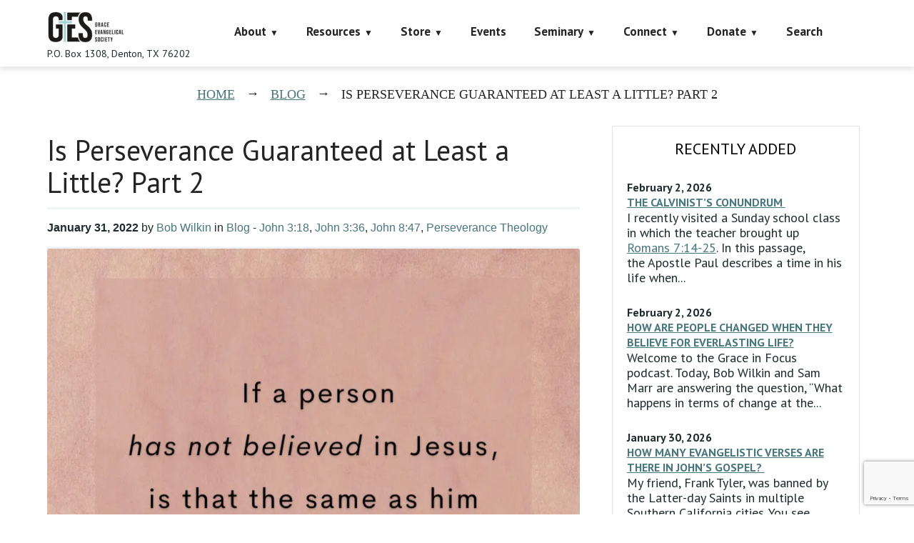

--- FILE ---
content_type: text/html; charset=UTF-8
request_url: https://faithalone.org/blog/is-perseverance-guaranteed-at-least-a-little-part-2/
body_size: 28959
content:
<!DOCTYPE html>
<html lang="en-US">
<head>
<script data-cfasync="false" data-no-defer="1" data-no-minify="1" data-no-optimize="1">var ewww_webp_supported=!1;function check_webp_feature(A,e){var w;e=void 0!==e?e:function(){},ewww_webp_supported?e(ewww_webp_supported):((w=new Image).onload=function(){ewww_webp_supported=0<w.width&&0<w.height,e&&e(ewww_webp_supported)},w.onerror=function(){e&&e(!1)},w.src="data:image/webp;base64,"+{alpha:"UklGRkoAAABXRUJQVlA4WAoAAAAQAAAAAAAAAAAAQUxQSAwAAAARBxAR/Q9ERP8DAABWUDggGAAAABQBAJ0BKgEAAQAAAP4AAA3AAP7mtQAAAA=="}[A])}check_webp_feature("alpha");</script><script data-cfasync="false" data-no-defer="1" data-no-minify="1" data-no-optimize="1">var Arrive=function(c,w){"use strict";if(c.MutationObserver&&"undefined"!=typeof HTMLElement){var r,a=0,u=(r=HTMLElement.prototype.matches||HTMLElement.prototype.webkitMatchesSelector||HTMLElement.prototype.mozMatchesSelector||HTMLElement.prototype.msMatchesSelector,{matchesSelector:function(e,t){return e instanceof HTMLElement&&r.call(e,t)},addMethod:function(e,t,r){var a=e[t];e[t]=function(){return r.length==arguments.length?r.apply(this,arguments):"function"==typeof a?a.apply(this,arguments):void 0}},callCallbacks:function(e,t){t&&t.options.onceOnly&&1==t.firedElems.length&&(e=[e[0]]);for(var r,a=0;r=e[a];a++)r&&r.callback&&r.callback.call(r.elem,r.elem);t&&t.options.onceOnly&&1==t.firedElems.length&&t.me.unbindEventWithSelectorAndCallback.call(t.target,t.selector,t.callback)},checkChildNodesRecursively:function(e,t,r,a){for(var i,n=0;i=e[n];n++)r(i,t,a)&&a.push({callback:t.callback,elem:i}),0<i.childNodes.length&&u.checkChildNodesRecursively(i.childNodes,t,r,a)},mergeArrays:function(e,t){var r,a={};for(r in e)e.hasOwnProperty(r)&&(a[r]=e[r]);for(r in t)t.hasOwnProperty(r)&&(a[r]=t[r]);return a},toElementsArray:function(e){return e=void 0!==e&&("number"!=typeof e.length||e===c)?[e]:e}}),e=(l.prototype.addEvent=function(e,t,r,a){a={target:e,selector:t,options:r,callback:a,firedElems:[]};return this._beforeAdding&&this._beforeAdding(a),this._eventsBucket.push(a),a},l.prototype.removeEvent=function(e){for(var t,r=this._eventsBucket.length-1;t=this._eventsBucket[r];r--)e(t)&&(this._beforeRemoving&&this._beforeRemoving(t),(t=this._eventsBucket.splice(r,1))&&t.length&&(t[0].callback=null))},l.prototype.beforeAdding=function(e){this._beforeAdding=e},l.prototype.beforeRemoving=function(e){this._beforeRemoving=e},l),t=function(i,n){var o=new e,l=this,s={fireOnAttributesModification:!1};return o.beforeAdding(function(t){var e=t.target;e!==c.document&&e!==c||(e=document.getElementsByTagName("html")[0]);var r=new MutationObserver(function(e){n.call(this,e,t)}),a=i(t.options);r.observe(e,a),t.observer=r,t.me=l}),o.beforeRemoving(function(e){e.observer.disconnect()}),this.bindEvent=function(e,t,r){t=u.mergeArrays(s,t);for(var a=u.toElementsArray(this),i=0;i<a.length;i++)o.addEvent(a[i],e,t,r)},this.unbindEvent=function(){var r=u.toElementsArray(this);o.removeEvent(function(e){for(var t=0;t<r.length;t++)if(this===w||e.target===r[t])return!0;return!1})},this.unbindEventWithSelectorOrCallback=function(r){var a=u.toElementsArray(this),i=r,e="function"==typeof r?function(e){for(var t=0;t<a.length;t++)if((this===w||e.target===a[t])&&e.callback===i)return!0;return!1}:function(e){for(var t=0;t<a.length;t++)if((this===w||e.target===a[t])&&e.selector===r)return!0;return!1};o.removeEvent(e)},this.unbindEventWithSelectorAndCallback=function(r,a){var i=u.toElementsArray(this);o.removeEvent(function(e){for(var t=0;t<i.length;t++)if((this===w||e.target===i[t])&&e.selector===r&&e.callback===a)return!0;return!1})},this},i=new function(){var s={fireOnAttributesModification:!1,onceOnly:!1,existing:!1};function n(e,t,r){return!(!u.matchesSelector(e,t.selector)||(e._id===w&&(e._id=a++),-1!=t.firedElems.indexOf(e._id)))&&(t.firedElems.push(e._id),!0)}var c=(i=new t(function(e){var t={attributes:!1,childList:!0,subtree:!0};return e.fireOnAttributesModification&&(t.attributes=!0),t},function(e,i){e.forEach(function(e){var t=e.addedNodes,r=e.target,a=[];null!==t&&0<t.length?u.checkChildNodesRecursively(t,i,n,a):"attributes"===e.type&&n(r,i)&&a.push({callback:i.callback,elem:r}),u.callCallbacks(a,i)})})).bindEvent;return i.bindEvent=function(e,t,r){t=void 0===r?(r=t,s):u.mergeArrays(s,t);var a=u.toElementsArray(this);if(t.existing){for(var i=[],n=0;n<a.length;n++)for(var o=a[n].querySelectorAll(e),l=0;l<o.length;l++)i.push({callback:r,elem:o[l]});if(t.onceOnly&&i.length)return r.call(i[0].elem,i[0].elem);setTimeout(u.callCallbacks,1,i)}c.call(this,e,t,r)},i},o=new function(){var a={};function i(e,t){return u.matchesSelector(e,t.selector)}var n=(o=new t(function(){return{childList:!0,subtree:!0}},function(e,r){e.forEach(function(e){var t=e.removedNodes,e=[];null!==t&&0<t.length&&u.checkChildNodesRecursively(t,r,i,e),u.callCallbacks(e,r)})})).bindEvent;return o.bindEvent=function(e,t,r){t=void 0===r?(r=t,a):u.mergeArrays(a,t),n.call(this,e,t,r)},o};d(HTMLElement.prototype),d(NodeList.prototype),d(HTMLCollection.prototype),d(HTMLDocument.prototype),d(Window.prototype);var n={};return s(i,n,"unbindAllArrive"),s(o,n,"unbindAllLeave"),n}function l(){this._eventsBucket=[],this._beforeAdding=null,this._beforeRemoving=null}function s(e,t,r){u.addMethod(t,r,e.unbindEvent),u.addMethod(t,r,e.unbindEventWithSelectorOrCallback),u.addMethod(t,r,e.unbindEventWithSelectorAndCallback)}function d(e){e.arrive=i.bindEvent,s(i,e,"unbindArrive"),e.leave=o.bindEvent,s(o,e,"unbindLeave")}}(window,void 0),ewww_webp_supported=!1;function check_webp_feature(e,t){var r;ewww_webp_supported?t(ewww_webp_supported):((r=new Image).onload=function(){ewww_webp_supported=0<r.width&&0<r.height,t(ewww_webp_supported)},r.onerror=function(){t(!1)},r.src="data:image/webp;base64,"+{alpha:"UklGRkoAAABXRUJQVlA4WAoAAAAQAAAAAAAAAAAAQUxQSAwAAAARBxAR/Q9ERP8DAABWUDggGAAAABQBAJ0BKgEAAQAAAP4AAA3AAP7mtQAAAA==",animation:"UklGRlIAAABXRUJQVlA4WAoAAAASAAAAAAAAAAAAQU5JTQYAAAD/////AABBTk1GJgAAAAAAAAAAAAAAAAAAAGQAAABWUDhMDQAAAC8AAAAQBxAREYiI/gcA"}[e])}function ewwwLoadImages(e){if(e){for(var t=document.querySelectorAll(".batch-image img, .image-wrapper a, .ngg-pro-masonry-item a, .ngg-galleria-offscreen-seo-wrapper a"),r=0,a=t.length;r<a;r++)ewwwAttr(t[r],"data-src",t[r].getAttribute("data-webp")),ewwwAttr(t[r],"data-thumbnail",t[r].getAttribute("data-webp-thumbnail"));for(var i=document.querySelectorAll("div.woocommerce-product-gallery__image"),r=0,a=i.length;r<a;r++)ewwwAttr(i[r],"data-thumb",i[r].getAttribute("data-webp-thumb"))}for(var n=document.querySelectorAll("video"),r=0,a=n.length;r<a;r++)ewwwAttr(n[r],"poster",e?n[r].getAttribute("data-poster-webp"):n[r].getAttribute("data-poster-image"));for(var o,l=document.querySelectorAll("img.ewww_webp_lazy_load"),r=0,a=l.length;r<a;r++)e&&(ewwwAttr(l[r],"data-lazy-srcset",l[r].getAttribute("data-lazy-srcset-webp")),ewwwAttr(l[r],"data-srcset",l[r].getAttribute("data-srcset-webp")),ewwwAttr(l[r],"data-lazy-src",l[r].getAttribute("data-lazy-src-webp")),ewwwAttr(l[r],"data-src",l[r].getAttribute("data-src-webp")),ewwwAttr(l[r],"data-orig-file",l[r].getAttribute("data-webp-orig-file")),ewwwAttr(l[r],"data-medium-file",l[r].getAttribute("data-webp-medium-file")),ewwwAttr(l[r],"data-large-file",l[r].getAttribute("data-webp-large-file")),null!=(o=l[r].getAttribute("srcset"))&&!1!==o&&o.includes("R0lGOD")&&ewwwAttr(l[r],"src",l[r].getAttribute("data-lazy-src-webp"))),l[r].className=l[r].className.replace(/\bewww_webp_lazy_load\b/,"");for(var s=document.querySelectorAll(".ewww_webp"),r=0,a=s.length;r<a;r++)e?(ewwwAttr(s[r],"srcset",s[r].getAttribute("data-srcset-webp")),ewwwAttr(s[r],"src",s[r].getAttribute("data-src-webp")),ewwwAttr(s[r],"data-orig-file",s[r].getAttribute("data-webp-orig-file")),ewwwAttr(s[r],"data-medium-file",s[r].getAttribute("data-webp-medium-file")),ewwwAttr(s[r],"data-large-file",s[r].getAttribute("data-webp-large-file")),ewwwAttr(s[r],"data-large_image",s[r].getAttribute("data-webp-large_image")),ewwwAttr(s[r],"data-src",s[r].getAttribute("data-webp-src"))):(ewwwAttr(s[r],"srcset",s[r].getAttribute("data-srcset-img")),ewwwAttr(s[r],"src",s[r].getAttribute("data-src-img"))),s[r].className=s[r].className.replace(/\bewww_webp\b/,"ewww_webp_loaded");window.jQuery&&jQuery.fn.isotope&&jQuery.fn.imagesLoaded&&(jQuery(".fusion-posts-container-infinite").imagesLoaded(function(){jQuery(".fusion-posts-container-infinite").hasClass("isotope")&&jQuery(".fusion-posts-container-infinite").isotope()}),jQuery(".fusion-portfolio:not(.fusion-recent-works) .fusion-portfolio-wrapper").imagesLoaded(function(){jQuery(".fusion-portfolio:not(.fusion-recent-works) .fusion-portfolio-wrapper").isotope()}))}function ewwwWebPInit(e){ewwwLoadImages(e),ewwwNggLoadGalleries(e),document.arrive(".ewww_webp",function(){ewwwLoadImages(e)}),document.arrive(".ewww_webp_lazy_load",function(){ewwwLoadImages(e)}),document.arrive("videos",function(){ewwwLoadImages(e)}),"loading"==document.readyState?document.addEventListener("DOMContentLoaded",ewwwJSONParserInit):("undefined"!=typeof galleries&&ewwwNggParseGalleries(e),ewwwWooParseVariations(e))}function ewwwAttr(e,t,r){null!=r&&!1!==r&&e.setAttribute(t,r)}function ewwwJSONParserInit(){"undefined"!=typeof galleries&&check_webp_feature("alpha",ewwwNggParseGalleries),check_webp_feature("alpha",ewwwWooParseVariations)}function ewwwWooParseVariations(e){if(e)for(var t=document.querySelectorAll("form.variations_form"),r=0,a=t.length;r<a;r++){var i=t[r].getAttribute("data-product_variations"),n=!1;try{for(var o in i=JSON.parse(i))void 0!==i[o]&&void 0!==i[o].image&&(void 0!==i[o].image.src_webp&&(i[o].image.src=i[o].image.src_webp,n=!0),void 0!==i[o].image.srcset_webp&&(i[o].image.srcset=i[o].image.srcset_webp,n=!0),void 0!==i[o].image.full_src_webp&&(i[o].image.full_src=i[o].image.full_src_webp,n=!0),void 0!==i[o].image.gallery_thumbnail_src_webp&&(i[o].image.gallery_thumbnail_src=i[o].image.gallery_thumbnail_src_webp,n=!0),void 0!==i[o].image.thumb_src_webp&&(i[o].image.thumb_src=i[o].image.thumb_src_webp,n=!0));n&&ewwwAttr(t[r],"data-product_variations",JSON.stringify(i))}catch(e){}}}function ewwwNggParseGalleries(e){if(e)for(var t in galleries){var r=galleries[t];galleries[t].images_list=ewwwNggParseImageList(r.images_list)}}function ewwwNggLoadGalleries(e){e&&document.addEventListener("ngg.galleria.themeadded",function(e,t){window.ngg_galleria._create_backup=window.ngg_galleria.create,window.ngg_galleria.create=function(e,t){var r=$(e).data("id");return galleries["gallery_"+r].images_list=ewwwNggParseImageList(galleries["gallery_"+r].images_list),window.ngg_galleria._create_backup(e,t)}})}function ewwwNggParseImageList(e){for(var t in e){var r=e[t];if(void 0!==r["image-webp"]&&(e[t].image=r["image-webp"],delete e[t]["image-webp"]),void 0!==r["thumb-webp"]&&(e[t].thumb=r["thumb-webp"],delete e[t]["thumb-webp"]),void 0!==r.full_image_webp&&(e[t].full_image=r.full_image_webp,delete e[t].full_image_webp),void 0!==r.srcsets)for(var a in r.srcsets)nggSrcset=r.srcsets[a],void 0!==r.srcsets[a+"-webp"]&&(e[t].srcsets[a]=r.srcsets[a+"-webp"],delete e[t].srcsets[a+"-webp"]);if(void 0!==r.full_srcsets)for(var i in r.full_srcsets)nggFSrcset=r.full_srcsets[i],void 0!==r.full_srcsets[i+"-webp"]&&(e[t].full_srcsets[i]=r.full_srcsets[i+"-webp"],delete e[t].full_srcsets[i+"-webp"])}return e}check_webp_feature("alpha",ewwwWebPInit);</script><meta charset="UTF-8" />
<title>Is Perseverance Guaranteed at Least a Little? Part 2 &#8211; Grace Evangelical Society</title>
            <script data-cfasync="false">
                window._EPYT_ = window._EPYT_ || {
                    ajaxurl: "https://faithalone.org/wp-admin/admin-ajax.php",
                    security: "fb33f8ed17",
                    gallery_scrolloffset: 20,
                    eppathtoscripts: "https://faithalone.org/wp-content/plugins/youtube-embed-plus-pro/scripts/",
                    eppath: "https://faithalone.org/wp-content/plugins/youtube-embed-plus-pro/",
                    epresponsiveselector: ["iframe.__youtube_prefs_widget__"],
                    version: "14.2.4",
                    epdovol: true,
                    evselector: 'iframe.__youtube_prefs__[src], iframe[src*="youtube.com/embed/"], iframe[src*="youtube-nocookie.com/embed/"]',
                    ajax_compat: false,
                    maxres_facade: 'eager',
                    ytapi_load: 'light',
                    pause_others: false,
                    facade_mode: true,
                    not_live_on_channel: false,
                    not_live_showtime: 180,
                                stopMobileBuffer: true                };</script>
            <meta name='robots' content='max-image-preview:large' />
<meta name="viewport" content="width=device-width, initial-scale=1" />
<link rel='dns-prefetch' href='//www.googletagmanager.com' />
<link rel='dns-prefetch' href='//maxcdn.bootstrapcdn.com' />
<link rel='dns-prefetch' href='//fonts.googleapis.com' />
<link rel="alternate" type="application/rss+xml" title="Grace Evangelical Society &raquo; Feed" href="https://faithalone.org/feed/" />
<link rel="alternate" type="application/rss+xml" title="Grace Evangelical Society &raquo; Comments Feed" href="https://faithalone.org/comments/feed/" />
<link rel="alternate" type="text/calendar" title="Grace Evangelical Society &raquo; iCal Feed" href="https://faithalone.org/events/?ical=1" />
<link rel="profile" href="http://gmpg.org/xfn/11" />
<link rel="alternate" title="oEmbed (JSON)" type="application/json+oembed" href="https://faithalone.org/wp-json/oembed/1.0/embed?url=https%3A%2F%2Ffaithalone.org%2Fblog%2Fis-perseverance-guaranteed-at-least-a-little-part-2%2F" />
<link rel="alternate" title="oEmbed (XML)" type="text/xml+oembed" href="https://faithalone.org/wp-json/oembed/1.0/embed?url=https%3A%2F%2Ffaithalone.org%2Fblog%2Fis-perseverance-guaranteed-at-least-a-little-part-2%2F&#038;format=xml" />
<style id='wp-img-auto-sizes-contain-inline-css' type='text/css'>
img:is([sizes=auto i],[sizes^="auto," i]){contain-intrinsic-size:3000px 1500px}
/*# sourceURL=wp-img-auto-sizes-contain-inline-css */
</style>
<link rel='stylesheet' id='wpa-css-css' href='https://faithalone.org/wp-content/plugins/wp-attachments/styles/0/wpa.css?ver=87cfaf43c9b989e6e5e8fc79f9045cea' type='text/css' media='all' />
<style id='wp-emoji-styles-inline-css' type='text/css'>

	img.wp-smiley, img.emoji {
		display: inline !important;
		border: none !important;
		box-shadow: none !important;
		height: 1em !important;
		width: 1em !important;
		margin: 0 0.07em !important;
		vertical-align: -0.1em !important;
		background: none !important;
		padding: 0 !important;
	}
/*# sourceURL=wp-emoji-styles-inline-css */
</style>
<link rel='stylesheet' id='wp-block-library-css' href='https://faithalone.org/wp-includes/css/dist/block-library/style.min.css?ver=87cfaf43c9b989e6e5e8fc79f9045cea' type='text/css' media='all' />
<style id='wp-block-list-inline-css' type='text/css'>
ol,ul{box-sizing:border-box}:root :where(.wp-block-list.has-background){padding:1.25em 2.375em}
/*# sourceURL=https://faithalone.org/wp-includes/blocks/list/style.min.css */
</style>
<style id='wp-block-audio-inline-css' type='text/css'>
.wp-block-audio{box-sizing:border-box}.wp-block-audio :where(figcaption){margin-bottom:1em;margin-top:.5em}.wp-block-audio audio{min-width:300px;width:100%}
/*# sourceURL=https://faithalone.org/wp-includes/blocks/audio/style.min.css */
</style>
<style id='wp-block-paragraph-inline-css' type='text/css'>
.is-small-text{font-size:.875em}.is-regular-text{font-size:1em}.is-large-text{font-size:2.25em}.is-larger-text{font-size:3em}.has-drop-cap:not(:focus):first-letter{float:left;font-size:8.4em;font-style:normal;font-weight:100;line-height:.68;margin:.05em .1em 0 0;text-transform:uppercase}body.rtl .has-drop-cap:not(:focus):first-letter{float:none;margin-left:.1em}p.has-drop-cap.has-background{overflow:hidden}:root :where(p.has-background){padding:1.25em 2.375em}:where(p.has-text-color:not(.has-link-color)) a{color:inherit}p.has-text-align-left[style*="writing-mode:vertical-lr"],p.has-text-align-right[style*="writing-mode:vertical-rl"]{rotate:180deg}
/*# sourceURL=https://faithalone.org/wp-includes/blocks/paragraph/style.min.css */
</style>
<style id='wp-block-quote-inline-css' type='text/css'>
.wp-block-quote{box-sizing:border-box;overflow-wrap:break-word}.wp-block-quote.is-large:where(:not(.is-style-plain)),.wp-block-quote.is-style-large:where(:not(.is-style-plain)){margin-bottom:1em;padding:0 1em}.wp-block-quote.is-large:where(:not(.is-style-plain)) p,.wp-block-quote.is-style-large:where(:not(.is-style-plain)) p{font-size:1.5em;font-style:italic;line-height:1.6}.wp-block-quote.is-large:where(:not(.is-style-plain)) cite,.wp-block-quote.is-large:where(:not(.is-style-plain)) footer,.wp-block-quote.is-style-large:where(:not(.is-style-plain)) cite,.wp-block-quote.is-style-large:where(:not(.is-style-plain)) footer{font-size:1.125em;text-align:right}.wp-block-quote>cite{display:block}
/*# sourceURL=https://faithalone.org/wp-includes/blocks/quote/style.min.css */
</style>
<style id='global-styles-inline-css' type='text/css'>
:root{--wp--preset--aspect-ratio--square: 1;--wp--preset--aspect-ratio--4-3: 4/3;--wp--preset--aspect-ratio--3-4: 3/4;--wp--preset--aspect-ratio--3-2: 3/2;--wp--preset--aspect-ratio--2-3: 2/3;--wp--preset--aspect-ratio--16-9: 16/9;--wp--preset--aspect-ratio--9-16: 9/16;--wp--preset--color--black: #000000;--wp--preset--color--cyan-bluish-gray: #abb8c3;--wp--preset--color--white: #ffffff;--wp--preset--color--pale-pink: #f78da7;--wp--preset--color--vivid-red: #cf2e2e;--wp--preset--color--luminous-vivid-orange: #ff6900;--wp--preset--color--luminous-vivid-amber: #fcb900;--wp--preset--color--light-green-cyan: #7bdcb5;--wp--preset--color--vivid-green-cyan: #00d084;--wp--preset--color--pale-cyan-blue: #8ed1fc;--wp--preset--color--vivid-cyan-blue: #0693e3;--wp--preset--color--vivid-purple: #9b51e0;--wp--preset--gradient--vivid-cyan-blue-to-vivid-purple: linear-gradient(135deg,rgb(6,147,227) 0%,rgb(155,81,224) 100%);--wp--preset--gradient--light-green-cyan-to-vivid-green-cyan: linear-gradient(135deg,rgb(122,220,180) 0%,rgb(0,208,130) 100%);--wp--preset--gradient--luminous-vivid-amber-to-luminous-vivid-orange: linear-gradient(135deg,rgb(252,185,0) 0%,rgb(255,105,0) 100%);--wp--preset--gradient--luminous-vivid-orange-to-vivid-red: linear-gradient(135deg,rgb(255,105,0) 0%,rgb(207,46,46) 100%);--wp--preset--gradient--very-light-gray-to-cyan-bluish-gray: linear-gradient(135deg,rgb(238,238,238) 0%,rgb(169,184,195) 100%);--wp--preset--gradient--cool-to-warm-spectrum: linear-gradient(135deg,rgb(74,234,220) 0%,rgb(151,120,209) 20%,rgb(207,42,186) 40%,rgb(238,44,130) 60%,rgb(251,105,98) 80%,rgb(254,248,76) 100%);--wp--preset--gradient--blush-light-purple: linear-gradient(135deg,rgb(255,206,236) 0%,rgb(152,150,240) 100%);--wp--preset--gradient--blush-bordeaux: linear-gradient(135deg,rgb(254,205,165) 0%,rgb(254,45,45) 50%,rgb(107,0,62) 100%);--wp--preset--gradient--luminous-dusk: linear-gradient(135deg,rgb(255,203,112) 0%,rgb(199,81,192) 50%,rgb(65,88,208) 100%);--wp--preset--gradient--pale-ocean: linear-gradient(135deg,rgb(255,245,203) 0%,rgb(182,227,212) 50%,rgb(51,167,181) 100%);--wp--preset--gradient--electric-grass: linear-gradient(135deg,rgb(202,248,128) 0%,rgb(113,206,126) 100%);--wp--preset--gradient--midnight: linear-gradient(135deg,rgb(2,3,129) 0%,rgb(40,116,252) 100%);--wp--preset--font-size--small: 13px;--wp--preset--font-size--medium: 20px;--wp--preset--font-size--large: 36px;--wp--preset--font-size--x-large: 42px;--wp--preset--spacing--20: 0.44rem;--wp--preset--spacing--30: 0.67rem;--wp--preset--spacing--40: 1rem;--wp--preset--spacing--50: 1.5rem;--wp--preset--spacing--60: 2.25rem;--wp--preset--spacing--70: 3.38rem;--wp--preset--spacing--80: 5.06rem;--wp--preset--shadow--natural: 6px 6px 9px rgba(0, 0, 0, 0.2);--wp--preset--shadow--deep: 12px 12px 50px rgba(0, 0, 0, 0.4);--wp--preset--shadow--sharp: 6px 6px 0px rgba(0, 0, 0, 0.2);--wp--preset--shadow--outlined: 6px 6px 0px -3px rgb(255, 255, 255), 6px 6px rgb(0, 0, 0);--wp--preset--shadow--crisp: 6px 6px 0px rgb(0, 0, 0);}:where(.is-layout-flex){gap: 0.5em;}:where(.is-layout-grid){gap: 0.5em;}body .is-layout-flex{display: flex;}.is-layout-flex{flex-wrap: wrap;align-items: center;}.is-layout-flex > :is(*, div){margin: 0;}body .is-layout-grid{display: grid;}.is-layout-grid > :is(*, div){margin: 0;}:where(.wp-block-columns.is-layout-flex){gap: 2em;}:where(.wp-block-columns.is-layout-grid){gap: 2em;}:where(.wp-block-post-template.is-layout-flex){gap: 1.25em;}:where(.wp-block-post-template.is-layout-grid){gap: 1.25em;}.has-black-color{color: var(--wp--preset--color--black) !important;}.has-cyan-bluish-gray-color{color: var(--wp--preset--color--cyan-bluish-gray) !important;}.has-white-color{color: var(--wp--preset--color--white) !important;}.has-pale-pink-color{color: var(--wp--preset--color--pale-pink) !important;}.has-vivid-red-color{color: var(--wp--preset--color--vivid-red) !important;}.has-luminous-vivid-orange-color{color: var(--wp--preset--color--luminous-vivid-orange) !important;}.has-luminous-vivid-amber-color{color: var(--wp--preset--color--luminous-vivid-amber) !important;}.has-light-green-cyan-color{color: var(--wp--preset--color--light-green-cyan) !important;}.has-vivid-green-cyan-color{color: var(--wp--preset--color--vivid-green-cyan) !important;}.has-pale-cyan-blue-color{color: var(--wp--preset--color--pale-cyan-blue) !important;}.has-vivid-cyan-blue-color{color: var(--wp--preset--color--vivid-cyan-blue) !important;}.has-vivid-purple-color{color: var(--wp--preset--color--vivid-purple) !important;}.has-black-background-color{background-color: var(--wp--preset--color--black) !important;}.has-cyan-bluish-gray-background-color{background-color: var(--wp--preset--color--cyan-bluish-gray) !important;}.has-white-background-color{background-color: var(--wp--preset--color--white) !important;}.has-pale-pink-background-color{background-color: var(--wp--preset--color--pale-pink) !important;}.has-vivid-red-background-color{background-color: var(--wp--preset--color--vivid-red) !important;}.has-luminous-vivid-orange-background-color{background-color: var(--wp--preset--color--luminous-vivid-orange) !important;}.has-luminous-vivid-amber-background-color{background-color: var(--wp--preset--color--luminous-vivid-amber) !important;}.has-light-green-cyan-background-color{background-color: var(--wp--preset--color--light-green-cyan) !important;}.has-vivid-green-cyan-background-color{background-color: var(--wp--preset--color--vivid-green-cyan) !important;}.has-pale-cyan-blue-background-color{background-color: var(--wp--preset--color--pale-cyan-blue) !important;}.has-vivid-cyan-blue-background-color{background-color: var(--wp--preset--color--vivid-cyan-blue) !important;}.has-vivid-purple-background-color{background-color: var(--wp--preset--color--vivid-purple) !important;}.has-black-border-color{border-color: var(--wp--preset--color--black) !important;}.has-cyan-bluish-gray-border-color{border-color: var(--wp--preset--color--cyan-bluish-gray) !important;}.has-white-border-color{border-color: var(--wp--preset--color--white) !important;}.has-pale-pink-border-color{border-color: var(--wp--preset--color--pale-pink) !important;}.has-vivid-red-border-color{border-color: var(--wp--preset--color--vivid-red) !important;}.has-luminous-vivid-orange-border-color{border-color: var(--wp--preset--color--luminous-vivid-orange) !important;}.has-luminous-vivid-amber-border-color{border-color: var(--wp--preset--color--luminous-vivid-amber) !important;}.has-light-green-cyan-border-color{border-color: var(--wp--preset--color--light-green-cyan) !important;}.has-vivid-green-cyan-border-color{border-color: var(--wp--preset--color--vivid-green-cyan) !important;}.has-pale-cyan-blue-border-color{border-color: var(--wp--preset--color--pale-cyan-blue) !important;}.has-vivid-cyan-blue-border-color{border-color: var(--wp--preset--color--vivid-cyan-blue) !important;}.has-vivid-purple-border-color{border-color: var(--wp--preset--color--vivid-purple) !important;}.has-vivid-cyan-blue-to-vivid-purple-gradient-background{background: var(--wp--preset--gradient--vivid-cyan-blue-to-vivid-purple) !important;}.has-light-green-cyan-to-vivid-green-cyan-gradient-background{background: var(--wp--preset--gradient--light-green-cyan-to-vivid-green-cyan) !important;}.has-luminous-vivid-amber-to-luminous-vivid-orange-gradient-background{background: var(--wp--preset--gradient--luminous-vivid-amber-to-luminous-vivid-orange) !important;}.has-luminous-vivid-orange-to-vivid-red-gradient-background{background: var(--wp--preset--gradient--luminous-vivid-orange-to-vivid-red) !important;}.has-very-light-gray-to-cyan-bluish-gray-gradient-background{background: var(--wp--preset--gradient--very-light-gray-to-cyan-bluish-gray) !important;}.has-cool-to-warm-spectrum-gradient-background{background: var(--wp--preset--gradient--cool-to-warm-spectrum) !important;}.has-blush-light-purple-gradient-background{background: var(--wp--preset--gradient--blush-light-purple) !important;}.has-blush-bordeaux-gradient-background{background: var(--wp--preset--gradient--blush-bordeaux) !important;}.has-luminous-dusk-gradient-background{background: var(--wp--preset--gradient--luminous-dusk) !important;}.has-pale-ocean-gradient-background{background: var(--wp--preset--gradient--pale-ocean) !important;}.has-electric-grass-gradient-background{background: var(--wp--preset--gradient--electric-grass) !important;}.has-midnight-gradient-background{background: var(--wp--preset--gradient--midnight) !important;}.has-small-font-size{font-size: var(--wp--preset--font-size--small) !important;}.has-medium-font-size{font-size: var(--wp--preset--font-size--medium) !important;}.has-large-font-size{font-size: var(--wp--preset--font-size--large) !important;}.has-x-large-font-size{font-size: var(--wp--preset--font-size--x-large) !important;}
/*# sourceURL=global-styles-inline-css */
</style>

<style id='classic-theme-styles-inline-css' type='text/css'>
/*! This file is auto-generated */
.wp-block-button__link{color:#fff;background-color:#32373c;border-radius:9999px;box-shadow:none;text-decoration:none;padding:calc(.667em + 2px) calc(1.333em + 2px);font-size:1.125em}.wp-block-file__button{background:#32373c;color:#fff;text-decoration:none}
/*# sourceURL=/wp-includes/css/classic-themes.min.css */
</style>
<link rel='stylesheet' id='cherry-social-flaticon-css' href='https://faithalone.org/wp-content/plugins/cherry-social/public/assets/fonts/flaticon.min.css?ver=1.0.4' type='text/css' media='all' />
<link rel='stylesheet' id='cherry-social-css' href='https://faithalone.org/wp-content/plugins/cherry-social/public/assets/css/public.css?ver=1.0.4' type='text/css' media='all' />
<link rel='stylesheet' id='contact-form-7-css' href='https://faithalone.org/wp-content/plugins/contact-form-7/includes/css/styles.css?ver=6.1.4' type='text/css' media='all' />
<link rel='stylesheet' id='faithalone-ebooks-css' href='https://faithalone.org/wp-content/plugins/faithalone-ebooks/public/css/faithalone-ebooks-public.css?ver=1.0.15' type='text/css' media='all' />
<link rel='stylesheet' id='faithalone-radio-css' href='https://faithalone.org/wp-content/plugins/faithalone-radio/public/css/faithalone-radio-public.css?ver=1.0.0' type='text/css' media='all' />
<link rel='stylesheet' id='ppress-frontend-css' href='https://faithalone.org/wp-content/plugins/wp-user-avatar/assets/css/frontend.min.css?ver=4.16.8' type='text/css' media='all' />
<link rel='stylesheet' id='ppress-flatpickr-css' href='https://faithalone.org/wp-content/plugins/wp-user-avatar/assets/flatpickr/flatpickr.min.css?ver=4.16.8' type='text/css' media='all' />
<link rel='stylesheet' id='ppress-select2-css' href='https://faithalone.org/wp-content/plugins/wp-user-avatar/assets/select2/select2.min.css?ver=87cfaf43c9b989e6e5e8fc79f9045cea' type='text/css' media='all' />
<link rel='stylesheet' id='font-awesome-css' href='//maxcdn.bootstrapcdn.com/font-awesome/4.4.0/css/font-awesome.min.css?ver=4.4.0' type='text/css' media='all' />
<link rel='stylesheet' id='swiper-css' href='https://faithalone.org/wp-content/plugins/cherry-shortcodes/assets/css/swiper.css?ver=1.0.7.6' type='text/css' media='all' />
<link rel='stylesheet' id='magnific-popup-css' href='https://faithalone.org/wp-content/themes/cherryframework4/lib/assets/css/magnific-popup.css?ver=1.0.0' type='text/css' media='all' />
<link rel='stylesheet' id='cherry-shortcodes-all-css' href='https://faithalone.org/wp-content/plugins/cherry-shortcodes/assets/css/shortcodes.css?ver=1.0.7.6' type='text/css' media='all' />
<link rel='stylesheet' id='font-awesome-brands-css' href='https://faithalone.org/wp-content/themes/theme57687/assets/fontawesome/brands.min.css?ver=87cfaf43c9b989e6e5e8fc79f9045cea' type='text/css' media='all' />
<link rel='stylesheet' id='theme57687-grid-base-css' href='https://faithalone.org/wp-content/themes/theme57687/assets/css/grid-base.css?ver=1.0.98' type='text/css' media='all' />
<link rel='stylesheet' id='theme57687-grid-responsive-css' href='https://faithalone.org/wp-content/themes/cherryframework4/assets/css/grid-responsive.css?ver=1.0.98' type='text/css' media='all' />
<link rel='stylesheet' id='slick-css' href='https://faithalone.org/wp-content/themes/cherryframework4/lib/assets/css/slick.css?ver=1.5.0' type='text/css' media='all' />
<link rel='stylesheet' id='cherryframework4-drop-downs-css' href='https://faithalone.org/wp-content/themes/cherryframework4/lib/assets/css/drop-downs.css?ver=1.0.0' type='text/css' media='all' />
<link rel='stylesheet' id='theme57687-main-css' href='https://faithalone.org/wp-content/themes/theme57687/assets/css/main.css?ver=1.0.98' type='text/css' media='all' />
<link rel='stylesheet' id='theme57687-main-responsive-css' href='https://faithalone.org/wp-content/themes/theme57687/assets/css/main-responsive.css?ver=1.0.98' type='text/css' media='all' />
<link rel='stylesheet' id='cherryframework4-add-ons-css' href='https://faithalone.org/wp-content/themes/cherryframework4/lib/assets/css/add-ons.css?ver=4.0.5.6' type='text/css' media='all' />
<link rel='stylesheet' id='theme57687-style-css' href='https://faithalone.org/wp-content/themes/theme57687/style.css?ver=1.0.98' type='text/css' media='all' />
<style id='theme57687-style-inline-css' type='text/css'>
body {color:#1f2b2d;font:22px/30px "Times New Roman", Times, serif;}body{background-color:#FFFFFF;background-repeat:repeat;background-position:left;background-attachment:fixed;background-clip:padding-box;background-size:cover;background-origin:padding-box;background-image:none;}input[type="text"],input[type="search"],input[type="password"],input[type="email"],input[type="tel"],input[type="email"],input[type="url"] {color:#242424;font:16px/20px "PT Sans", sans-serif;}h1, .h1 {letter-spacing:0;color:#4377a9;font:47px/57px Oswald, sans-serif;}h2, .h2 {letter-spacing:0;color:#242424;font:700 26px/29px "PT Sans", sans-serif;}h3, .h3 {letter-spacing:0;color:#000000;font:22px/23px "PT Sans", sans-serif;}h4, .h4 {letter-spacing:0;color:#59676a;font:700 16px/21px "PT Sans", sans-serif;}h5, .h5 {letter-spacing:0;color:#333333;font:16px/18px "PT Sans", sans-serif;}h6, .h6 {letter-spacing:0;color:#6b6b6b;font:12px/14px "PT Sans", sans-serif;}code {color: #47777b;background-color: rgb(255,255,255);}pre {color: #242424;background-color: rgb(197,197,197);border-color: rgb(151,151,151);}kbd {background-color: rgb(0,0,0);}.site-link {color:#2a8da6;font:700 24px/26px "Playfair Display", sans-serif;}.footer-logo-link {color:#2a8da6;font:700 24px/26px "Playfair Display", serif;}.site-footer {color:#e8e8e8;font:16px/26px "PT Sans", sans-serif;}.site-footer{background-color:#242424;background-repeat:repeat;background-position:left;background-attachment:fixed;background-clip:padding-box;background-size:cover;background-origin:padding-box;background-image:none;}a {color: #47777b;}a:hover {color: #242424;}.menu-primary a {color:#242424;font:700 17px/24px "PT Sans", sans-serif;}.menu-secondary a {color:#242424;font:17px/22px "PT Sans", sans-serif;}.cherry-mega-menu-sub-item > a {color: #1f2b2d;}.cherry-mega-menu-sub-item > a:hover {color: #47777b;}.cherry-mega-menu-sub .sub-column-title > a {color: #ffffff;}.cherry-breadcrumbs {background-color: rgb(191,191,191);}.cherry-breadcrumbs_item_link,.cherry-breadcrumbs_item_target,.cherry-breadcrumbs_browse,.cherry-breadcrumbs_item_sep {text-align:left;color:#242424;font:18px/21px "Times New Roman", Times, serif;}.post-gallery_prev,.post-gallery_next {background-color: #47777b;color: #ffffff;}.post-gallery_prev:hover,.post-gallery_next:hover {background-color: #ffffff;color: #000000;}.post-gallery_item_caption {background-color: #ffffff;color: #000000;}.post-gallery_paging_item {background-color: #ffffff;}.slick-active > .post-gallery_paging_item,.post-gallery_paging_item:hover {background-color: #47777b;}.cherry-list-numbered-circle > li, .cherry-list-numbered-slash > li, .cherry-list-icons > li {color: rgb(2,2,2);}.cherry-list-numbered-circle > li::before {background-color: #47777b;}.cherry-list-numbered-circle > li:hover::before {background-color: rgb(2,2,2);}.cherry-list-numbered-circle > li:hover {color: #47777b;}.cherry-list-simple > li {color: #47777b;}.cherry-list-simple > li::before {color: rgb(172,172,172);}.cherry-list-simple > li:hover {color: rgb(2,2,2);}.cherry-list-simple > li:hover::before {color: #47777b;}.cherry-list-numbered-slash > li::before {color: #47777b;}.cherry-list-numbered-slash > li:hover {color: #47777b;}.cherry-list-numbered-slash > li:hover::before {color: rgb(2,2,2);}.cherry-list-icons > li {color: rgb(2,2,2);}.cherry-list-icons > li:hover {color: #47777b;}.cherry-list-icons > li i {color: rgb(172,172,172);}.cherry-list-icons > li:hover i {color: rgb(2,2,2);}.cherry-hr-primary{background-color: #47777b;}.cherry-hr-gray-lighter{background-color: rgb(172,172,172);}.cherry-hr-gray-dark{background-color: rgb(2,2,2);}.cherry-drop-cap:first-letter {color: #47777b;}.cherry-drop-cap-bg:first-letter {background-color: #47777b}.cherry-drop-cap-bg-grey:first-letter {background-color: rgb(92,104,106);}.cherry-blockquote, .cherry-blockquote:before{color: #47777b;}.cherry-highlight {background-color: #47777b;}.cherry-highlight-grey {background-color: rgb(172,172,172);}.cherry-btn-transparent:hover{color: #242424;}.cherry-tabs-nav span {color: #ffffff;}.cherry-tabs-nav span.cherry-tabs-current {color: #47777b;border-bottom: 2px solid rgb(174,174,174);}.cherry-post-meta .cherry-post-date {color: #47777b;}.portfolio-wrap .portfolio-container .portfolio-pagination ul.page-link li a {color: rgb(2,2,2);}.portfolio-wrap .portfolio-container .portfolio-pagination .page-nav a {color: rgb(2,2,2);}.text-muted {color: rgb(70,70,70);}.help-block {color: rgb(82,94,96);}legend {color: rgb(0,0,0);font-size: 33px;border-bottom: 1px solid rgb(174,174,174);}.cherry-highlight-grey {color: rgb(2,2,2);}abbr[title],abbr[data-original-title] {border-bottom: 1px dotted rgb(2,2,2);}output {color: #242424;font-size: 22px;line-height: 30px;}small, .small {color: rgb(2,2,2);}small, .small {font-size: 19px;}.form-control[disabled], .form-control[readonly], .form-control fieldset[disabled] {background-color: rgb(172,172,172);}.form-control {color: #242424;font-size: 22px;line-height: 30px;}.blockquote-reverse, blockquote.pull-right {border-right: 5px solid rgb(172,172,172);}.page-header {border-bottom: 1px solid rgb(172,172,172);}blockquote {border-left: 5px solid rgb(172,172,172);font-size: 27px;}hr {border-top: 1px solid rgb(172,172,172);}.close,.close:hover,.close:focus {color: #fcf8e3;font-size: 33px;}.lead {font-size: 25px;}.entry-content table {border: 1px solid rgb(159,171,173);}.entry-content table > thead > tr > th,.entry-content table > thead > tr > td,.entry-content table > tbody > tr > th,.entry-content table > tbody > tr > td,.entry-content table > tfoot > tr > th,.entry-content table > tfoot > tr > td {border: 1px solid rgb(159,171,173);line-height: 30px;}.table .table {background-color: #1f2b2d;}.table > thead > tr > th,.table > thead > tr > td,.table > tbody > tr > th,.table > tbody > tr > td,.table > tfoot > tr > th,.table > tfoot > tr > td {line-height: 30px;}dt,dd {line-height: 30px;}blockquote footer,blockquote small,blockquote .small {line-height: 30px;}address {line-height: 30px;}.cherry-nav-divider {background-color: rgb(172,172,172);}.cherry-box .box-primary {background-color: #47777b;color: #ffffff;}.cherry-box .box-secondary {background-color: #ffffff;color: #000000;}.cherry-box .box-gray {background-color: #242424;}.cherry-box .box-primary-border {border-color: #47777b;}.cherry-box .box-secondary-border {border-color: #ffffff;}.cherry-box .box-gray-border {border-color: #242424;}.text-primary {color:#47777b;}.text-primary:hover {color:rgb(46,94,98);}.text-success {color:#dff0d8;}.text-success:hover {color:rgb(198,215,191);}.text-info {color:#d9edf7;}.text-info:hover {color:rgb(192,212,222);}.text-warning {color:#fcf8e3;}.text-warning:hover {color:rgb(227,223,202);}.text-danger {color:#f2dede;}.text-danger:hover {color:rgb(217,197,197);}.bg-primary {background-color:#47777b;}.bg-primary:hover {background-color:rgb(46,94,98);}.bg-success {background-color:#dff0d8;}.bg-success:hover {background-color:rgb(198,215,191);}.bg-info {background-color:#d9edf7;}.bg-info:hover {background-color:rgb(192,212,222);}.bg-warning {background-color:#fcf8e3;}.bg-warning:hover {background-color:rgb(227,223,202);}.bg-danger {background-color:#f2dede;}.bg-danger:hover {background-color:rgb(217,197,197);}@media ( min-width:992px ) {.site-header.boxed { max-width: 1178px }.site-content.boxed { max-width: 1178px }.site-footer.boxed { max-width: 1178px }.site-header.boxed .container {width: auto;max-width: 1178px}.site-content.boxed .container{width: auto;max-width: 1178px}.site-footer.boxed .container {width: auto;max-width: 1178px}.site-header.wide .container,.site-content.wide .container,.site-footer.wide .container {width: auto;max-width: 1178px}}@media ( max-width:768px ) {.menu-primary_trigger {display: block;}.simple-menu.menu-items {display: none !important;}.simple-menu.menu-items[aria-expanded="true"] {display: block !important;}.simple-menu.menu-items {padding: 10px;background: #fafafa;}.simple-menu .sub-menu {position: static;float: none;visibility: visible;opacity: 1;padding: 0 0 0 20px;background: none;}.simple-menu .sub-menu li {float: none;}.simple-menu .sub-menu a {width: 100%;color: #242424;}.simple-menu > ul > li {float: none;display: block;margin: 0;padding: 0 0 3px 0;}}@media ( min-width:768px ) {.simple-menu li:hover > ul,.simple-menu li.focus > ul,.simple-menu li.menu-hover > ul {opacity: 1;visibility: visible;overflow: visible;}}/* Navigation (Menu) */::-webkit-input-placeholder {opacity: 1;color:#bcbcbc;}::-moz-placeholder{opacity: 1;color:#bcbcbc;}/* Firefox 19+ */:-moz-placeholder{opacity: 1;color:#bcbcbc;}/* Firefox 18- */:-ms-input-placeholder{opacity: 1;color:#bcbcbc;}#static-area-header-top.isStick{background: #ffffff;}#menu-primary #menu-primary-items > .menu-item > a:before {background: #47777b;}#menu-primary > .menu-items > .menu-item > a {color: #242424;}#menu-primary > .menu-items > .menu-item.current-menu-item > a,#menu-primary > .menu-items > .menu-item > a:hover {color: #47777b;}#menu-primary > #menu-primary-items .cherry-mega-menu-sub.mega-sub > li:before{background: rgba(0,0,0, 0.1);}#menu-primary .sub-menu,#menu-primary .cherry-mega-menu-sub,#menu-primary .cherry-mega-menu-sub.simple-sub {-webkit-box-shadow: 0 0 1px 2px rgba(0,0,0,0.05);box-shadow: 0 0 1px 2px rgba(0,0,0,0.05);background: white;}#menu-primary .sub-menu .menu-item > a,#menu-primary .cherry-mega-menu-sub > a {color:#242424;font:700 17px/24px "PT Sans", sans-serif;;color: #47777b;}#menu-primary .sub-menu .menu-item > a:hover,#menu-primary .cherry-mega-menu-sub > a:hover {color: #242424;}#menu-primary .cherry-mega-menu-sub .megamenu-post-wrap .btn {color: #fff;background: #47777b;}#menu-primary .cherry-mega-menu-sub .megamenu-post-wrap .btn:hover {color: #47777b;background: #ffffff;}#menu-primary a {color: #47777b;}#menu-primary a:hover {color: #242424;}#menu-secondary .menu-item > a {color: #47777b;}#menu-secondary .menu-item > a:hover,#menu-secondary .menu-item.current-menu-item > a {color: #ffffff;}/*mega menu mobile */#menu-primary .cherry-mega-menu-mobile-trigger,#menu-primary .cherry-mega-menu-mobile-close {font-family: 'Montserrat', sans-serif;color: #ffffff;background: #47777b;}#menu-primary .cherry-mega-menu-mobile-trigger:hover,#menu-primary .cherry-mega-menu-mobile-close:hover {background: #242424;}/* simple menu mobile */@media ( max-width:768px ) {#menu-primary .menu-primary_trigger {font-family: 'Montserrat', sans-serif;border:none;width:100%;background: #47777b;color: white;}#menu-primary .menu-primary_trigger:hover {background: #242424;}#menu-primary #menu-primary-items > .menu-item {float:none;width:auto !important;margin:5px 0 0;text-align: center;display: block;}#menu-primary > #menu-primary-items > .menu-item > a {padding:10px;}#menu-primary > #menu-primary-items .sub-menu{text-align: center;box-shadow: none;padding: 0;}#menu-primary > #menu-primary-items .sub-menu .sub-menu {padding:0;margin:0 0 0 20px;text-align: center;box-shadow: none;}}/* Logo */.site-link:hover {color:#2a8da6;}/* Pagination *//*Blog posts list pagination*/.navigation.pagination .nav-links .page-numbers {font: 700 19px/24px "PT Sans", sans-serif;color: Black;background: #c5d7da;border: 2px solid transparent;}.navigation.pagination .nav-links .page-numbers:hover{background: transparent;border: 2px solid #c5d7da;}.navigation.pagination .nav-links .page-numbers.current {font: 700 19px/24px "PT Sans", sans-serif;background: transparent;border: 2px solid #c5d7da;}.navigation.pagination .nav-links .page-numbers.dots {background: transparent;border: none;}/*Blog single post prev/next navigation*/.paging-navigation .nav-links a {font-family: 'Montserrat', sans-serif;color: #ffffff;background: #47777b;border: 3px solid #47777b;}.paging-navigation .nav-links a:hover {color: #ffffff;background: #3f98af;border: 3px solid #3f98af;}/*Portfolio list pagination*/.portfolio-wrap .portfolio-container .portfolio-pagination ul.page-link li a,.portfolio-wrap .portfolio-container .portfolio-pagination .page-nav a {color: #fff;background: #47777b;}.portfolio-wrap .portfolio-container .portfolio-pagination ul.page-link li a:hover,.portfolio-wrap .portfolio-container .portfolio-pagination ul.page-link li.active a,.portfolio-wrap .portfolio-container .portfolio-pagination .page-nav a:hover {background:#ffffff;}/* Shortcodes *//* button */.cherry-share-btns_wrap .cherry-share_list li a i{color: #ffffff;}.cherry-share-btns_wrap .cherry-share_list li a:hover i{opacity: 0.6;}.cherry-share-btns_wrap .cherry-share_list li a i{background-color: #38559c;}.cherry-share-btns_wrap .cherry-share_list li+li a i{background-color: #00a9f3;}.cherry-share-btns_wrap .cherry-share_list li+li+li a i{background-color: #d11a14;}.cherry-share-btns_wrap .cherry-share_list li+li+li+li a i{background-color: #007bb6;}.cherry-share-btns_wrap .cherry-share_list li+li+li+li+li+li a i{background-color: #33465d;}.cherry-share-btns_wrap .cherry-share_list li+li+li+li+li+li+li a i{background-color: #f97c34;}.cherry-share-btns_wrap .cherry-share_list li+li+li+li+li+li+li+li a i{background-color: #fe5d05;}.cherry-btn.cherry-btn-link{color:#242424;font:700 17px/24px "PT Sans", sans-serif;;font-size: 20px;color: #47777b;}.cherry-btn.cherry-btn-link:hover{color: #242424;}.cherry-btn.cherry-btn-primary {color:#242424;font:700 17px/24px "PT Sans", sans-serif;;font-size: 16px;color:#000;background: #c5d7da;border: 2px solid transparent;}.cherry-btn.cherry-btn-primary:hover {background: transparent;border: 2px solid #c5d7da;}.cherry-btn.cherry-btn-primary.extrabtn_1{border: 2px solid #ffffff;color:#ffffff;background: transparent;}.cherry-btn.cherry-btn-primary.extrabtn_1:hover{border: 2px solid #ffffff;color:#242424;background: #ffffff;}.cherry-btn.cherry-btn-primary.extrabtn_1:active{border-color: rgba(255, 255, 255, 0.8);color: #242424;background: rgba(255, 255, 255, 0.8);}.cherry-btn.cherry-btn-primary.extrabtn_2 {color: #47777b;background: rgba(255, 255, 255, 1);}.cherry-btn.cherry-btn-primary.extrabtn_2:hover {color: #47777b;background: rgba(255, 255, 255, 0.8);}.cherry-btn.cherry-btn-primary.extrabtn_2:active {color: #47777b;background: rgba(255, 255, 255, 0.9);}.team-wrap.extrateam_1 .team-listing_photo a:before, .team-wrap.extrateam_1 .team-listing_photo .hover_socials:before{background: rgba(99, 179, 152, 0.5);}.cherry-btn.cherry-btn-primary.extrabtn3{color: #59676a;background: rgba(255, 255, 255, 0.7);}.cherry-btn.cherry-btn-primary.extrabtn3:hover{color: #47777b;background: rgba(255, 255, 255, 1);}.hover_socials .team-socials_item a{color: #ffffff;}.hover_socials .team-socials_item a:hover{opacity: 0.7;}/* swiper-carousel */.swiper-container .swiper-button-next,.swiper-container .swiper-button-prev {color: #fff;background: #47777b;}.swiper-container .swiper-button-next:hover,.swiper-container .swiper-button-prev:hover {color: #47777b;background: #ffffff;}.swiper-pagination-bullet{background: #ffffff;opacity: 0.5;}.swiper-pagination-bullet:hover{opacity: 0.75;}.swiper-container .swiper-pagination .swiper-pagination-bullet-active {background: #ffffff;opacity: 1;}/* Content */.cherry-banner.extrabanner_1 .cherry-banner_title{font-style: normal;font-weight: bold;font-size: 34px;line-height: 40px;color: #47777b;}.cherry-banner.extrabanner_1:hover .cherry-banner_title{color: #242424;}.cherry-banner.extrabanner_1 .pricebox{font-family: 'Montserrat', sans-serif;font-size: 20px;line-height: 24px;color: #333333;background: #ffffff;}.cherry-banner.extrabanner_1.banner_main .pricebox{background: #f1f1f1;}.cherry-banner.extrabanner_1 .plan_container{font-family: 'Montserrat', sans-serif;font-size: 14px;line-height: 22px;color: #787878;}.cherry-banner.extrabanner_1 h4{font-weight: 400;color: #979797;}.cherry-banner.banner_main{-webkit-box-shadow: 0 0 10px 0 rgba(0,5,5,0.2);box-shadow: 0 0 10px 0 rgba(0,5,5,0.2);}.cherry-banner.banner_main:hover {-webkit-box-shadow: 0 0 22px 0 rgba(0,5,5,0.15);box-shadow: 0 0 22px 0 rgba(0,5,5,0.15);}.cherry-banner.extrabanner_1.banner_main .plan_container{font-family: 'Montserrat', sans-serif;font-size: 16px;line-height: 24px;}.cherry-swiper-carousel.extratesti_1 .post-content{font-family: 'Montserrat', sans-serif;}.parallax_2 h2, .extratesti_1, .cherry-swiper-carousel.extratesti_1 .inner .author a{color: #ffffff;}.cherry-swiper-carousel.extratesti_1 .inner .author a:hover{color: #242424;}.cherry-breadcrumbs{background: transparent;}.cherry-breadcrumbs_item{vertical-align: middle;}.cherry-breadcrumbs_item_link {text-decoration: underline;color: #47777b;}.cherry-breadcrumbs_item_link:hover {color: #242424;text-decoration: underline;}.extrabox_5:after{background: #47777b;}.extrabox_5{font-family: 'Montserrat', sans-serif;color: #ffffff;font-size: 25px;}.cherry-posts-list.extraposts_1 .post-title a{color: #242424;}.cherry-posts-list.extraposts_1 .post-title a:hover{color: #47777b;}.team-wrap.extrateam_1 .team-listing_name a{color: black;}.team-wrap.extrateam_1 .team-listing_name a:hover, .team-wrap.extrateam_1 .team-item:hover .team-listing_name a{color: #47777b;}.team-wrap.extrateam_1 .cherry-team_excerpt{color: #ffffff;}.cherry-services_title a{color: #242424;}.cherry-services_title a:hover{color: #242424;}/**** Forms, search, mailchimp ****/.wpcf7 form textarea {font-family: 'Montserrat', sans-serif;font-size: 16px;}.search-form input[type="search"], .mc4wp-form input[type="email"],.wpcf7 form input[type="text"], .wpcf7 form input[type="email"], .wpcf7 form input[type="tel"], .wpcf7 form textarea, .wpcf7 form input[type="url"], .wpcf7 form select {outline: none;border: 1px solid rgb(169,169,169);background: #ffffff;}.search-form input[type="search"]:focus, .mc4wp-form input[type="email"]:focus, .wpcf7 form input[type="text"]:focus, .wpcf7 form input[type="email"]:focus, .wpcf7 form input[type="tel"]:focus, .wpcf7 form textarea:focus, .wpcf7 form input[type="url"]:focus, .wpcf7 form select:focus {border: 2px solid #c5d7da;outline: none;}input[type="submit"],input[type="reset"], .search-form input[type="submit"], .wpcf7 form .submit-wrap input[type="submit"], .wpcf7 form .submit-wrap input[type="reset"] {outline: none;border: 2px solid transparent;border-radius: 2px;color: #000;background-color: #c5d7da;font-weight: bold;font: 700 19px/24px "PT Sans", sans-serif;font-size: 16px;padding: 10px 16.66667px 10px 16.66667px;}.mc4wp-form input[type=submit]:hover{background: #3e97ae;}input[type="submit"]:hover, input[type="reset"]:hover, .search-form input[type="submit"]:hover, .wpcf7 form .submit-wrap input[type="submit"]:hover, .wpcf7 form .submit-wrap input[type="reset"]:hover{background-color: transparent;border: 2px solid #c5d7da;}.mc4wp-form input[type="submit"]:active{color: #ffffff;background-color: #47777b;}/* Portfolio */.portfolio-wrap .filter li a:hover,.portfolio-wrap .filter li.active a {color: #47777b;}.portfolio-wrap .portfolio-container .portfolio-item .rollover-content:before {background: #ffffff;}.portfolio-wrap .portfolio-container .portfolio-item .custom-links .zoomlink:hover {background: #47777b;}.portfolio-wrap .portfolio-container .portfolio-item .custom-links .permalink:hover {color: #47777b;}.portfolio-wrap .portfolio-container .portfolio-item.justified-layout-item .rollover-content h3 a:hover {color: #47777b;}.portfolio-wrap .portfolio-container .portfolio-ajax-button .load-more-button a {color: #fff;background: #47777b;}.portfolio-wrap .portfolio-container .portfolio-ajax-button .load-more-button a:hover {color: #47777b;background: #ffffff;}.cherry-spinner-double-bounce .cherry-double-bounce1, .cherry-spinner-double-bounce .cherry-double-bounce2 {background-color: #47777b;}body.single-portfolio article.type-portfolio .cherry-portfolio-single-post .post-meta-container i {color: #ffffff;}body.single-portfolio article.type-portfolio .cherry-portfolio-single-post .post-meta-container .post-date {color:#47777b;}body.single-portfolio article.type-portfolio .cherry-portfolio-single-post .post-meta-container .post-author a {color: #47777b;}body.single-portfolio article.type-portfolio .cherry-portfolio-single-post .post-meta-container .post-author a:hover {color: #242424;}body.single-portfolio article.type-portfolio .cherry-portfolio-single-post .post-taxonomy-list span {color: #47777b;}/* Blog */.author-bio h3 a{color: #242424;}.author-bio h3 a:hover{color: #242424;}.extrabuttonblog{font-size: 18px;line-height: 22px;color: #47777b;border-bottom: 1px solid #47777b;}.extrabuttonblog:hover{color: #242424;border-bottom: 1px solid #242424;}/*.entry-title a{color: #242424;border-bottom: 1px solid black;}.entry-title a:hover{color: #47777b;border-bottom: 1px solid #47777b;}*/.entry-meta{font-family: 'Montserrat', sans-serif;font-size: 16px;}.entry-meta .posted-on:before,.entry-meta .author:before,.entry-meta .comments-link-on:before {color: #59676a;}.entry-permalink a {color:#242424;font:700 17px/24px "PT Sans", sans-serif;;font-size: 16px;color: Black;background: #c5d7da;border: 2px solid transparent;}.entry-permalink a:hover {background: transparent;border: 2px solid #c5d7da;}.entry-permalink a:active {background: transparent;border: 2px solid #c5d7da;}/* Comments */.comments-area .comment .comment-body {background: #f6f7f7;}.comments-area .comment-list .comment-body .comment-meta.commentmetadata {color: #59676a;font-family: 'Montserrat', sans-serif;}.comments-area .comment .comment-meta .fn ,ol.comment-list li.comment div.reply, .comments .comment-notes, .comments-area .comment-list .comment-body .comment-author.vcard cite {font-family: 'Montserrat', sans-serif;color: #47777b;}.comments-area .comment .comment-meta .comment-metadata:before {color: #ffffff;}.comments-area .comment-list .comment-meta .comment-metadata a{font-family: 'Montserrat', sans-serif;font-size: 12px;text-transform: uppercase;}.comment-respond form input,.comment-respond form textarea {font-family: 'Montserrat', sans-serif;@include transition(all 0.3s ease);}.comments .comment-respond form input:focus, .comments .comment-respond form textarea:focus{border:2px solid #b1d9cb;}.comment-respond form .form-submit .submit, .comment-respond form .form-submit .reset {color: #ffffff;background: #47777b;}.comment-respond form .form-submit .submit:hover, .comment-respond form .form-submit .reset:hover {color: #ffffff;background: #dedddd;}/* Widgets *//* menu widgets */.widget-area .menu li.current_page_item > a, .widget .menu li.current_page_item > a{color: #242424;}/* pages widgets */.widget.widget_pages li.page_item.current_page_item > a{color: #242424;}/* menu widgets */.widget-area .menu li.current_page_item > a, .widget .menu li.current_page_item > a{color: #242424;}/* pages widgets */.widget.widget_pages li.page_item.current_page_item > a{color: #242424;}/* calendar */#wp-calendar caption{color: #242424;}#wp-calendar thead{background: #47777b;color: #ffffff;}#wp-calendar #today{background: #47777b;color: #ffffff;}.widget > ul > li:before {color:#ffffff;}.widget_recent_comments li.recentcomments {color: #1f2b2d;}.widget_recent_comments li.recentcomments .comment-author-link {color: #47777b;}/* Search */.search-form .search-field {}.search-form .search-submit {color:#fff;background: #47777b;}.search-form .search-submit:hover {background: #ffffff;}/* Static */.extrafollow_1.static-social-follow .cherry-follow_list .cherry-follow_item .cherry-follow_link{color: #242424;}.extrafollow_1.static-social-follow .cherry-follow_list .cherry-follow_item .cherry-follow_link:hover{color: #47777b;}#footer .extrafollow_2 .cherry-follow_link {color: #ffffff;}#footer .extrafollow_2 .cherry-follow_link:hover {color: #47777b;}.static-social-follow .cherry-follow_list .cherry-follow_item .cherry-follow_link {color: #1f2b2d;}.static-social-follow .cherry-follow_list .cherry-follow_item .cherry-follow_link:hover {color: #47777b;}/* MotoPress Slider */.slider_text {color: white;}.motoslider_wrapper .ms_pagination .ms_bullet{background-image: none;background-color: white;}.motoslider_wrapper .ms_pagination .ms_bullet:hover {background-image: none;background-color: white;opacity: 0.75;}.motoslider_wrapper .ms_pagination .ms_bullet.ms_active {background-image: none;background-color: white;opacity: 1;}/* Footer */.footer-logo-link{color: #ffffff;}.footer-logo-link:hover{color: #ffffff;}#footer .widget-title{color: #ffffff;}#footer .ftitle_1{font-family: 'Playfair Display', serif;color: #ffffff;font-weight: bold;font-size: 24px;}/* Back to Top */#back-top a {background:#47777b;}#back-top a:hover{background:#242424;}.cherry-tabs-nav span {color: #47777b;font: 700 15px/20px "PT Sans", sans-serif;padding: 5px 8px;background: #FFFFFF;}.cherry-tabs-nav span.cherry-tabs-current {color: #242424;border-bottom: 2px solid rgb(174,174,174);background: #c5d7da;}blockquote {border-left: 5px solid rgb(172,172,172);font-size: 22px;}.site {word-wrap: normal;}.height-350 {height: 350px;}.height-75 {height: 75px;}.cherry-btn {margin: .5em;}.extrabox_1 .parallax-content {padding: 50px 0 50px;}.ges-follow {text-align: center;margin-top: 2em;}#footer .ges-follow a {color: White;font-size: 30px;}#footer .ges-follow a:hover {color: #6f9ea4;}.ges-follow .cherry-follow_list {display: inline-block;}.ges-follow li.cherry-follow_item {margin-top: .5em;margin-right: 1em;}.cherry-twitter-timeline-class {padding-top: 20px;}.fb_iframe_widget {padding-top: 20px;}#footer {padding-bottom: 0;}#footer .footer-col1 .cherry-footer-logo {padding-top: 20px;}#footer .widget-title {padding-top: 20px;}#footer a {color: #6f9ea4;}#footer a:hover {color: White;}.cherry-share-btns_wrap .cherry-share_list li {margin-right: 1em;}.ges-believe {height: 275px;}.ges-believe h2 {font-family: Crimson Text, serif;font-size: 55px !important;line-height: 60px !important;}.ges-believe h2 em {font-weight: normal;font-style: normal;}.ges-believe .lazy-load-effect {width: 100%;}.ges-believe .lazy-load-effect-reset {width: 100%;}@media (max-width: 768px) {.ges-believe {height: 150px;}.ges-believe h2 {font-size: 40px !important;line-height: 45px !important;}}@media (max-width: 768px) {.height-75 {height: 45px;}}.site-description {margin-top: .5em;font-family: PT Sans, sans-serif;font-size: 14px;line-height: 15px;width: auto;white-space: nowrap;}.home #content {padding-top: 0px;}li.menu-item i.fa-search {line-height: inherit;vertical-align: baseline;}.hr-notice {height: 2px;background-color: #47777b;}.hr-notice.hr-top {margin-top: 1px;margin-bottom: 22px;}.hr-notice.hr-bottom {margin-top: 22px;margin-bottom: 40px;}.cherry-sidebar-main .widget {font-family: PT Sans, sans-serif;font-size: 18px;line-height: 1.2em;}.cherry-sidebar-main .widget-title {margin-bottom: 1em;}.template-sidebar-posts .post-title {margin-bottom: 0;}.template-sidebar-posts .post-content {margin-bottom: 1.5em;}div.wpcf7 select {width: 100%;padding: 6px 10px;font-size: 16px;font-family: PT Sans, sans-serif;}div.wpcf7 img.ajax-loader {width: 100%;margin-top: .5em;}/*#wpcf7-f14162-p14160-o1, #wpcf7-f1939-p756-o1, #wpcf7-f41928-p14160-02, .page-id-14160 .cherry-tabs {max-width: 20em;margin-right: auto;margin-left: auto;}*/.wpcf7 form .your-acceptance {display: inline;}.search-results .entry-title {font-size: inherit;margin-bottom: inherit;line-height: 30px;margin-top: 0px;}.search-results .entry-content {margin: 0;}time.entry-date {font-weight: bold;}.widget-area p {margin-bottom: 10px;}.cherry-sidebar-main .cherry-posts-item time {font-weight: bold;font-size: 16px;}.content-sidebar-wrapper {padding-top: 30px;}#menu-primary > #menu-primary-items > .menu-item > a[data-title=Search]:before {background-color: transparent;}.wpcf7-submit[disabled=disabled], .wpcf7-submit[disabled=disabled]:hover {color: #555;background-color: #ddd;border-color: transparent;}.anchor_list {background-color: #c5d7da;font-family: PT Sans, sans-serif;margin-bottom: 1.2em;font-size: 18px;line-height: 1.4em;padding-top: .2em;padding-bottom: .2em;}.anchor_list p {margin-bottom: 0;}.post_tag {text-transform: capitalize;}.ai1ec-event-details-ready {font-family: PT Sans, sans-serif;font-size: 20px;line-height: 1.2em;}.ai1ec-event-details-ready table td, .ai1ec-event-details-ready table th {border: 1px solid black;font-size: 18px;}.ai1ec-event-details-ready table h2 {margin-bottom: 0;}.ai1ec-event-details-ready table {margin-bottom: 1.5em;}a[name]:not([href]) {display: block;position: relative;top: -170px;visibility: hidden;}.entry-content ul li {margin-bottom: 1.2em;}.type-newsletter .entry-content:after {clear: none;}div.template-homepage-gif div.inner.cherry-clearfix {padding: 0;text-align: center;margin-bottom: 40px;}#post-67920 #wpsl-wrap {font-family: Arial, sans-serif;font-size: 12pt;}/* Add a drop-down arrow to parent menu items */.menu-item-has-children > a::after {content: "\25BC"; /* Unicode for a downward-pointing triangle */margin-left: 5px;font-size: 0.7em; /* Adjust size as needed */vertical-align: middle;}/* Optional: Rotate the arrow on hover/focus for sub-menus */.menu-item-has-children:hover > a::after,.menu-item-has-children.focus > a::after {transform: rotate(180deg);transition: transform 0.3s ease;}
/*# sourceURL=theme57687-style-inline-css */
</style>
<link rel='stylesheet' id='cherry-google-fonts-css' href='//fonts.googleapis.com/css?family=PT+Sans%3A700%2Cregular%7CPlayfair+Display%3A700%7COswald%3Aregular%2C700%7CAbril+Fatface%3Aregular&#038;subset=latin%2Clatin-ext&#038;ver=87cfaf43c9b989e6e5e8fc79f9045cea' type='text/css' media='all' />
<link rel='stylesheet' id='__EPYT__style-css' href='https://faithalone.org/wp-content/plugins/youtube-embed-plus-pro/styles/ytprefs.min.css?ver=14.2.4' type='text/css' media='all' />
<style id='__EPYT__style-inline-css' type='text/css'>

                .epyt-gallery-thumb {
                        width: 33.333%;
                }
                
/*# sourceURL=__EPYT__style-inline-css */
</style>
<link rel='stylesheet' id='__disptype__-css' href='https://faithalone.org/wp-content/plugins/youtube-embed-plus-pro/scripts/lity.min.css?ver=14.2.4' type='text/css' media='all' />
<link rel='stylesheet' id='__dyntype__-css' href='https://faithalone.org/wp-content/plugins/youtube-embed-plus-pro/scripts/embdyn.min.css?ver=14.2.4' type='text/css' media='all' />
            <script data-cfasync="false">
                window._EPYT_ = window._EPYT_ || {
                    ajaxurl: "https://faithalone.org/wp-admin/admin-ajax.php",
                    security: "fb33f8ed17",
                    gallery_scrolloffset: 20,
                    eppathtoscripts: "https://faithalone.org/wp-content/plugins/youtube-embed-plus-pro/scripts/",
                    eppath: "https://faithalone.org/wp-content/plugins/youtube-embed-plus-pro/",
                    epresponsiveselector: ["iframe.__youtube_prefs_widget__"],
                    version: "14.2.4",
                    epdovol: true,
                    evselector: 'iframe.__youtube_prefs__[src], iframe[src*="youtube.com/embed/"], iframe[src*="youtube-nocookie.com/embed/"]',
                    ajax_compat: false,
                    maxres_facade: 'eager',
                    ytapi_load: 'light',
                    pause_others: false,
                    facade_mode: true,
                    not_live_on_channel: false,
                    not_live_showtime: 180,
                                stopMobileBuffer: true                };</script>
            <script type="text/javascript" src="https://faithalone.org/wp-includes/js/jquery/jquery.min.js?ver=3.7.1" id="jquery-core-js"></script>
<script type="text/javascript" src="https://faithalone.org/wp-includes/js/jquery/jquery-migrate.min.js?ver=3.4.1" id="jquery-migrate-js"></script>
<script type="text/javascript" src="https://faithalone.org/wp-content/plugins/wp-user-avatar/assets/flatpickr/flatpickr.min.js?ver=4.16.8" id="ppress-flatpickr-js"></script>
<script type="text/javascript" src="https://faithalone.org/wp-content/plugins/wp-user-avatar/assets/select2/select2.min.js?ver=4.16.8" id="ppress-select2-js"></script>

<!-- Google tag (gtag.js) snippet added by Site Kit -->
<!-- Google Analytics snippet added by Site Kit -->
<script type="text/javascript" src="https://www.googletagmanager.com/gtag/js?id=G-8C72XC9BCH" id="google_gtagjs-js" async></script>
<script type="text/javascript" id="google_gtagjs-js-after">
/* <![CDATA[ */
window.dataLayer = window.dataLayer || [];function gtag(){dataLayer.push(arguments);}
gtag("set","linker",{"domains":["faithalone.org"]});
gtag("js", new Date());
gtag("set", "developer_id.dZTNiMT", true);
gtag("config", "G-8C72XC9BCH", {"googlesitekit_post_type":"post"});
//# sourceURL=google_gtagjs-js-after
/* ]]> */
</script>
<script type="text/javascript" defer src="https://faithalone.org/wp-content/plugins/youtube-embed-plus-pro/scripts/lity.min.js?ver=14.2.4" id="__dispload__-js"></script>
<script type="text/javascript" defer src="https://faithalone.org/wp-content/plugins/youtube-embed-plus-pro/scripts/ytprefs.min.js?ver=14.2.4" id="__ytprefs__-js"></script>
<script type="text/javascript" defer src="https://faithalone.org/wp-content/plugins/youtube-embed-plus-pro/scripts/embdyn.min.js?ver=14.2.4" id="__dynload__-js"></script>
<link rel="https://api.w.org/" href="https://faithalone.org/wp-json/" /><link rel="alternate" title="JSON" type="application/json" href="https://faithalone.org/wp-json/wp/v2/posts/97019" /><link rel="EditURI" type="application/rsd+xml" title="RSD" href="https://faithalone.org/xmlrpc.php?rsd" />

<link rel="canonical" href="https://faithalone.org/blog/is-perseverance-guaranteed-at-least-a-little-part-2/" />
<link rel='shortlink' href='https://faithalone.org/?p=97019' />
<meta name="generator" content="Site Kit by Google 1.170.0" /><meta name="tec-api-version" content="v1"><meta name="tec-api-origin" content="https://faithalone.org"><link rel="alternate" href="https://faithalone.org/wp-json/tribe/events/v1/" /><meta property="og:image" content="https://media.faithalone.org/wp-content/uploads/2022/01/17214836/If-a-person-has-not-believed-in-Jesus-is-that-the-same-as-him-never-having-believed-in-Him-1.jpg">
<script type="application/ld+json">
	{
		"@context": "https://schema.org",
		"@type": "BlogPosting",
		"headline": "Is Perseverance Guaranteed at Least a Little? Part 2",
		"image": [
			"https://media.faithalone.org/wp-content/uploads/2022/01/17214836/If-a-person-has-not-believed-in-Jesus-is-that-the-same-as-him-never-having-believed-in-Him-1.jpg"
		]
	}
</script>
<link type="image/x-icon" href="https://faithalone.org/wp-content/uploads/2016/02/favicon.ico" rel="shortcut icon"><link href="https://faithalone.org/wp-content/uploads/2016/02/favicon.ico" sizes="57x57" rel="apple-touch-icon-precomposed"><link href="https://faithalone.org/wp-content/uploads/2016/02/favicon.ico" sizes="72x72" rel="apple-touch-icon-precomposed"><link href="https://faithalone.org/wp-content/uploads/2016/02/favicon.ico" sizes="114x114" rel="apple-touch-icon-precomposed"><link href="https://faithalone.org/wp-content/uploads/2016/02/favicon.ico" sizes="144x144" rel="apple-touch-icon-precomposed"><style>.mc4wp-checkbox-wp-comment-form{clear:both;width:auto;display:block;position:static}.mc4wp-checkbox-wp-comment-form input{float:none;vertical-align:middle;-webkit-appearance:checkbox;width:auto;max-width:21px;margin:0 6px 0 0;padding:0;position:static;display:inline-block!important}.mc4wp-checkbox-wp-comment-form label{float:none;cursor:pointer;width:auto;margin:0 0 16px;display:block;position:static}</style><noscript><style>.lazyload[data-src]{display:none !important;}</style></noscript><style>.lazyload{background-image:none !important;}.lazyload:before{background-image:none !important;}</style><style>.wp-block-gallery.is-cropped .blocks-gallery-item picture{height:100%;width:100%;}</style><link rel="icon" href="https://media.faithalone.org/wp-content/uploads/2025/10/09170545/cropped-cropped-aqua_logo_square-32x32.png" sizes="32x32" />
<link rel="icon" href="https://media.faithalone.org/wp-content/uploads/2025/10/09170545/cropped-cropped-aqua_logo_square-192x192.png" sizes="192x192" />
<link rel="apple-touch-icon" href="https://media.faithalone.org/wp-content/uploads/2025/10/09170545/cropped-cropped-aqua_logo_square-180x180.png" />
<meta name="msapplication-TileImage" content="https://media.faithalone.org/wp-content/uploads/2025/10/09170545/cropped-cropped-aqua_logo_square-270x270.png" />
		<style type="text/css" id="wp-custom-css">
			aside#custom_html-2 {
	padding-top: 20px;
}

.page-id-134364 .wp-block-button__link {
  color: #000;
	background-color: #c5d7da;
	font: 700 16px / 24px "PT Sans", sans-serif;
	border: 2px solid #c5d7da;
}

.page-id-134364 .wp-block-button__link:hover {
	background-color: #f6f7f7;
}		</style>
		</head>
<body class="wp-singular post-template-default single single-post postid-97019 single-format-standard wp-theme-cherryframework4 wp-child-theme-theme57687 tribe-no-js cherry-responsive cherry-with-sidebar group-blog" dir="ltr">

	
	<div id="site-wrapper" class="hfeed site">

		<header id="header" class="site-header wide" role="banner">
		<div class="extranchhome" data-id="anch_home" data-anchor="true"></div>
<div id="static-area-header-top" class="header-top static-area"><div class="container"><div class="row"><div class="col-xs-12 col-sm-12 col-md-2 col-lg-2 static-header-logo"><div class="site-branding"><h2 class="site-title image-logo"><a href="https://faithalone.org/" rel="home"><picture><source   type="image/webp" data-srcset="https://media.faithalone.org/wp-content/uploads/2025/10/03165022/GES_wordmark_rect_black-e1760487988734.png.webp"><img src="[data-uri]" alt="Grace Evangelical Society" data-eio="p" data-src="https://media.faithalone.org/wp-content/uploads/2025/10/03165022/GES_wordmark_rect_black-e1760487988734.png" decoding="async" class="lazyload" width="109" height="46" data-eio-rwidth="109" data-eio-rheight="46"></picture><noscript><img src="https://media.faithalone.org/wp-content/uploads/2025/10/03165022/GES_wordmark_rect_black-e1760487988734.png" alt="Grace Evangelical Society" data-eio="l"></noscript></a></h2> <div class="site-description">P.O. Box 1308, Denton, TX 76202</div></div></div><div class="col-xs-12 col-sm-12 col-md-10 col-lg-10 static-header-menu">
	<!-- Primary navigation -->
	<nav class="menu-primary menu" role="navigation" id="menu-primary">

		<button class="menu-primary_trigger" aria-expanded="false" aria-controls="menu-primary-items">Menu</button><ul id="menu-primary-items" class="menu-items simple-menu"><li id="menu-item-2018" class="menu-item menu-item-type-post_type menu-item-object-page menu-item-home menu-item-has-children menu-item-2018"><a href="https://faithalone.org/">About</a>
<ul class="sub-menu">
	<li id="menu-item-1721" class="menu-item menu-item-type-post_type menu-item-object-page menu-item-home menu-item-1721"><a href="https://faithalone.org/">Home</a></li>
	<li id="menu-item-1960" class="menu-item menu-item-type-post_type menu-item-object-page menu-item-1960"><a href="https://faithalone.org/beliefs/">Beliefs</a></li>
	<li id="menu-item-2017" class="menu-item menu-item-type-post_type menu-item-object-page menu-item-2017"><a href="https://faithalone.org/staff/">Staff</a></li>
	<li id="menu-item-2015" class="menu-item menu-item-type-post_type menu-item-object-page menu-item-2015"><a href="https://faithalone.org/board/">Board of Directors</a></li>
</ul>
</li>
<li id="menu-item-2139" class="menu-item menu-item-type-post_type menu-item-object-page menu-item-has-children menu-item-2139"><a href="https://faithalone.org/resources/">Resources</a>
<ul class="sub-menu">
	<li id="menu-item-1927" class="menu-item menu-item-type-taxonomy menu-item-object-category current-post-ancestor current-menu-parent current-post-parent menu-item-1927"><a href="https://faithalone.org/category/blog/">Grace in Focus Blog</a></li>
	<li id="menu-item-96978" class="menu-item menu-item-type-post_type menu-item-object-page menu-item-96978"><a href="https://faithalone.org/non-english-blogs/">Grace in Focus International Blogs</a></li>
	<li id="menu-item-39129" class="menu-item menu-item-type-custom menu-item-object-custom menu-item-39129"><a href="/radio">Grace in Focus Radio</a></li>
	<li id="menu-item-986" class="menu-item menu-item-type-custom menu-item-object-custom menu-item-986"><a href="https://faithalone.org/grace-in-focus/">Grace in Focus Magazine</a></li>
	<li id="menu-item-41653" class="menu-item menu-item-type-custom menu-item-object-custom menu-item-41653"><a href="https://faithalone.org/ebooks/">Free eBooks</a></li>
	<li id="menu-item-987" class="menu-item menu-item-type-custom menu-item-object-custom menu-item-987"><a href="https://faithalone.org/ges-journal/">Journal of the GES</a></li>
	<li id="menu-item-17489" class="menu-item menu-item-type-taxonomy menu-item-object-category menu-item-17489"><a href="https://faithalone.org/category/journal-articles/book-reviews/">Book Reviews</a></li>
	<li id="menu-item-988" class="menu-item menu-item-type-custom menu-item-object-custom menu-item-988"><a href="https://faithalone.org/newsletter/">Partners in Grace Newsletter</a></li>
	<li id="menu-item-2172" class="menu-item menu-item-type-taxonomy menu-item-object-category menu-item-2172"><a href="https://faithalone.org/category/audio/">Audio Messages</a></li>
	<li id="menu-item-97102" class="menu-item menu-item-type-post_type menu-item-object-page menu-item-97102"><a href="https://faithalone.org/videos/">Videos</a></li>
	<li id="menu-item-7416" class="menu-item menu-item-type-post_type menu-item-object-page menu-item-7416"><a href="https://faithalone.org/resources/email-subscription/">Email Subscription</a></li>
	<li id="menu-item-101525" class="menu-item menu-item-type-post_type menu-item-object-page menu-item-101525"><a href="https://faithalone.org/tracts/">Online Tracts</a></li>
</ul>
</li>
<li id="menu-item-124678" class="menu-item menu-item-type-custom menu-item-object-custom menu-item-has-children menu-item-124678"><a href="https://store.faithalone.org">Store</a>
<ul class="sub-menu">
	<li id="menu-item-124679" class="menu-item menu-item-type-custom menu-item-object-custom menu-item-124679"><a href="https://store.faithalone.org">Main Page</a></li>
	<li id="menu-item-124680" class="menu-item menu-item-type-custom menu-item-object-custom menu-item-124680"><a href="https://store.faithalone.org/sale/">On Sale</a></li>
	<li id="menu-item-124681" class="menu-item menu-item-type-custom menu-item-object-custom menu-item-124681"><a href="https://store.faithalone.org/return-policy/">Return Policy</a></li>
	<li id="menu-item-124682" class="menu-item menu-item-type-custom menu-item-object-custom menu-item-124682"><a href="https://store.faithalone.org/cart/">Your Cart</a></li>
	<li id="menu-item-124683" class="menu-item menu-item-type-custom menu-item-object-custom menu-item-124683"><a href="https://store.faithalone.org/account/">Your Account</a></li>
</ul>
</li>
<li id="menu-item-118122" class="menu-item menu-item-type-custom menu-item-object-custom menu-item-118122"><a href="/events/">Events</a></li>
<li id="menu-item-112782" class="menu-item menu-item-type-post_type menu-item-object-page menu-item-has-children menu-item-112782"><a href="https://faithalone.org/ges-seminary/">Seminary</a>
<ul class="sub-menu">
	<li id="menu-item-113213" class="menu-item menu-item-type-post_type menu-item-object-page menu-item-113213"><a href="https://faithalone.org/ges-seminary/">Seminary Info</a></li>
	<li id="menu-item-113206" class="menu-item menu-item-type-post_type menu-item-object-page menu-item-113206"><a href="https://faithalone.org/ges-seminary/curriculum/">GES Seminary Curriculum</a></li>
	<li id="menu-item-134586" class="menu-item menu-item-type-post_type menu-item-object-page menu-item-134586"><a href="https://faithalone.org/ges-seminary/faculty/">GES Seminary Faculty</a></li>
</ul>
</li>
<li id="menu-item-995" class="menu-item menu-item-type-custom menu-item-object-custom menu-item-has-children menu-item-995"><a href="https://faithalone.org/connect/">Connect</a>
<ul class="sub-menu">
	<li id="menu-item-996" class="menu-item menu-item-type-custom menu-item-object-custom menu-item-996"><a href="https://faithalone.org/#contact">Contact Us</a></li>
	<li id="menu-item-93475" class="menu-item menu-item-type-post_type menu-item-object-page menu-item-93475"><a href="https://faithalone.org/tracker/">Free Grace Church and Bible Study Tracker</a></li>
	<li id="menu-item-2171" class="menu-item menu-item-type-post_type menu-item-object-page menu-item-2171"><a href="https://faithalone.org/jobs/">Free Grace Jobs</a></li>
	<li id="menu-item-2073" class="menu-item menu-item-type-post_type menu-item-object-page menu-item-2073"><a href="https://faithalone.org/links/">Ministry Links</a></li>
</ul>
</li>
<li id="menu-item-124684" class="menu-item menu-item-type-custom menu-item-object-custom menu-item-has-children menu-item-124684"><a href="https://store.faithalone.org/product-category/donate/">Donate</a>
<ul class="sub-menu">
	<li id="menu-item-124685" class="menu-item menu-item-type-custom menu-item-object-custom menu-item-124685"><a href="https://store.faithalone.org/shop/donate/donate/">One Time Donation</a></li>
	<li id="menu-item-124686" class="menu-item menu-item-type-custom menu-item-object-custom menu-item-124686"><a href="https://store.faithalone.org/shop/donate/monthly-donation/">Monthly Donation</a></li>
	<li id="menu-item-56518" class="menu-item menu-item-type-custom menu-item-object-custom menu-item-56518"><a href="https://store.faithalone.org/account/subscriptions/">Your Account</a></li>
</ul>
</li>
<li id="menu-item-1929" class="menu-item menu-item-type-custom menu-item-object-custom menu-item-1929"><a href="/?s=">Search</a></li>
</ul>
	</nav>

</div></div></div></div>
		</header>
<div id="content" class="site-content boxed extra-boxed">
	<div class="container">

		
		<div class="cherry-breadcrumbs hidden-xs"><div class="container">
        <div class="row">
            <div class="col-md-12 col-sm-12"></div>
            <div class="col-md-12 col-sm-12">
		<div class="cherry-breadcrumbs_content">
		<div class="cherry-breadcrumbs_wrap"><div class="cherry-breadcrumbs_item"><a href="https://faithalone.org/" class="cherry-breadcrumbs_item_link is-home" rel="home" title="Home">Home</a></div>
			 <div class="cherry-breadcrumbs_item"><div class="cherry-breadcrumbs_item_sep">→</div></div> <div class="cherry-breadcrumbs_item"><a href="https://faithalone.org/category/blog/" class="cherry-breadcrumbs_item_link" rel="tag" title="Blog">Blog</a></div>
			 <div class="cherry-breadcrumbs_item"><div class="cherry-breadcrumbs_item_sep">→</div></div> <div class="cherry-breadcrumbs_item"><span class="cherry-breadcrumbs_item_target">Is Perseverance Guaranteed at Least a Little? Part 2</span></div>
		</div>
		</div></div>
        </div>
    </div>
		</div><div class="content-sidebar-wrapper"><div id="primary" class="content-area"><main id="main" class="site-main" role="main"><article class="cherry-has-entry-date cherry-has-entry-author cherry-has-entry-comments cherry-has-entry-cats cherry-has-entry-tags clearfix post-97019 post type-post status-publish format-standard has-post-thumbnail hentry category-blog tag-john-318 tag-john-336 tag-john-847 tag-perseverance-theology" id="post-97019">
    <header class="entry-header"><h2 class="entry-title">Is Perseverance Guaranteed at Least a Little? Part 2</h2></header>

            <div class="entry-meta entry-meta-top">
            <span class="posted-on"><time class="entry-date published" datetime="2022-01-31T09:00:34-06:00">January 31, 2022</time></span>
            <span class="author vcard">by <a href="https://faithalone.org/author/bob_w/" title="Posts by Bob Wilkin" rel="author">Bob Wilkin</a></span>
            <span class="entry-terms_wrap category_wrap">in <span class="entry-terms category"><a href="https://faithalone.org/category/blog/" rel="tag">Blog</a></span></span>
            <span class="entry-terms_wrap post_tag_wrap"> - <span class="entry-terms post_tag"><a href="https://faithalone.org/tag/john-318/" rel="tag">John 3:18</a>, <a href="https://faithalone.org/tag/john-336/" rel="tag">John 3:36</a>, <a href="https://faithalone.org/tag/john-847/" rel="tag">John 8:47</a>, <a href="https://faithalone.org/tag/perseverance-theology/" rel="tag">perseverance theology</a></span></span>
        </div>
                
    <figure class="entry-thumbnail cherry-thumb-l aligncenter large"><picture><source  sizes='(max-width: 930px) 100vw, 930px' type="image/webp" data-srcset="https://media.faithalone.org/wp-content/uploads/2022/01/17214836/If-a-person-has-not-believed-in-Jesus-is-that-the-same-as-him-never-having-believed-in-Him-1-930x780.jpg.webp 930w, https://media.faithalone.org/wp-content/uploads/2022/01/17214836/If-a-person-has-not-believed-in-Jesus-is-that-the-same-as-him-never-having-believed-in-Him-1-300x251.jpg.webp 300w, https://media.faithalone.org/wp-content/uploads/2022/01/17214836/If-a-person-has-not-believed-in-Jesus-is-that-the-same-as-him-never-having-believed-in-Him-1-150x126.jpg.webp 150w, https://media.faithalone.org/wp-content/uploads/2022/01/17214836/If-a-person-has-not-believed-in-Jesus-is-that-the-same-as-him-never-having-believed-in-Him-1.jpg.webp 940w"><img width="930" height="780" src="[data-uri]" class="attachment-cherry-thumb-l size-cherry-thumb-l wp-post-image lazyload" alt="" decoding="async" fetchpriority="high"   data-eio="p" data-src="https://media.faithalone.org/wp-content/uploads/2022/01/17214836/If-a-person-has-not-believed-in-Jesus-is-that-the-same-as-him-never-having-believed-in-Him-1-930x780.jpg" data-srcset="https://media.faithalone.org/wp-content/uploads/2022/01/17214836/If-a-person-has-not-believed-in-Jesus-is-that-the-same-as-him-never-having-believed-in-Him-1-930x780.jpg 930w, https://media.faithalone.org/wp-content/uploads/2022/01/17214836/If-a-person-has-not-believed-in-Jesus-is-that-the-same-as-him-never-having-believed-in-Him-1-300x251.jpg 300w, https://media.faithalone.org/wp-content/uploads/2022/01/17214836/If-a-person-has-not-believed-in-Jesus-is-that-the-same-as-him-never-having-believed-in-Him-1-150x126.jpg 150w, https://media.faithalone.org/wp-content/uploads/2022/01/17214836/If-a-person-has-not-believed-in-Jesus-is-that-the-same-as-him-never-having-believed-in-Him-1.jpg 940w" data-sizes="auto" data-eio-rwidth="930" data-eio-rheight="780" /></picture><noscript><img width="930" height="780" src="https://media.faithalone.org/wp-content/uploads/2022/01/17214836/If-a-person-has-not-believed-in-Jesus-is-that-the-same-as-him-never-having-believed-in-Him-1-930x780.jpg" class="attachment-cherry-thumb-l size-cherry-thumb-l wp-post-image" alt="" decoding="async" fetchpriority="high" srcset="https://media.faithalone.org/wp-content/uploads/2022/01/17214836/If-a-person-has-not-believed-in-Jesus-is-that-the-same-as-him-never-having-believed-in-Him-1-930x780.jpg 930w, https://media.faithalone.org/wp-content/uploads/2022/01/17214836/If-a-person-has-not-believed-in-Jesus-is-that-the-same-as-him-never-having-believed-in-Him-1-300x251.jpg 300w, https://media.faithalone.org/wp-content/uploads/2022/01/17214836/If-a-person-has-not-believed-in-Jesus-is-that-the-same-as-him-never-having-believed-in-Him-1-150x126.jpg 150w, https://media.faithalone.org/wp-content/uploads/2022/01/17214836/If-a-person-has-not-believed-in-Jesus-is-that-the-same-as-him-never-having-believed-in-Him-1.jpg 940w" sizes="(max-width: 930px) 100vw, 930px" data-eio="l" /></noscript></figure><div class="clear"></div>
    <div class="entry-content"><p><span data-contrast="auto">J. H. is wondering whether perseverance is guaranteed for all believers, at least to some degree. In part 1 (see </span><a href="https://faithalone.org/blog/is-perseverance-guaranteed-at-least-a-little-part-1/"><span data-contrast="none">here</span></a><span data-contrast="auto">), he asked a general question about perseverance, and he asked about seven passages. In part 2, we will consider three verses from John’s Gospel he asks about.</span></p>
<p><i><span data-contrast="auto">John 3:18. </span></i><span data-contrast="auto">The Lord told Nicodemus, “He who believes in Him is not condemned; but he who does not believe is condemned already, because he has not believed in the name of the only begotten Son of God.” J. H. comments, “Perhaps if apostasy is possible, He might have said, ‘he that has never believed is condemned already…’ but Jesus doesn’t seem to consider the point. My understanding is that Jesus is saying the person who does not believe is condemned because he has not believed.”</span><span data-ccp-props="{&quot;201341983&quot;:0,&quot;335559731&quot;:720,&quot;335559739&quot;:160,&quot;335559740&quot;:240}"> </span></p>
<p><span data-contrast="auto">Exactly. Look at the verse and then at J. H.’s last sentence. A believer is </span><i><span data-contrast="auto">one who has believed in Jesus for everlasting life</span></i><span data-contrast="auto">. A person </span><i><span data-contrast="auto">who has never believed in Him </span></i><span data-contrast="auto">is an unbeliever. </span></p>
<p><span data-contrast="auto">J. H. mistakenly thinks that the words “he has not believed” have a different meaning than “he has never believed.” But the meaning is the same. If a person hasn’t believed in Jesus, then he has never believed in Him. If a person has believed in Jesus, then he has believed in Him. There is no hint of perseverance in John 3:18.<sup>1</sup></span></p>
<p><i><span data-contrast="auto">John 3:36. </span></i><span data-contrast="auto">Here John the Baptist (some think these are the words of the Apostle John) says, “He who believes in the Son has everlasting life; and he who does not believe the Son shall not see life, but the wrath of God abides on him.” J. H. writes, “Additionally, John 3:36 is worded in the same way, contrasting believers with unbelievers, not believers with people who have never believed.”</span><span data-ccp-props="{&quot;201341983&quot;:0,&quot;335559731&quot;:720,&quot;335559739&quot;:160,&quot;335559740&quot;:240}"> </span></p>
<p><span data-contrast="auto">Once again, an unbeliever is one who has never believed. A believer is one who has believed. John the Baptist was contrasting those who have believed in Jesus with those who have not. </span><span data-ccp-props="{&quot;201341983&quot;:0,&quot;335559731&quot;:720,&quot;335559739&quot;:160,&quot;335559740&quot;:240}"> </span></p>
<p><span data-contrast="auto">Maybe an illustration would help. In many nations (e.g., Spain, Sweden, South Korea, Taiwan, Netherlands, Norway), if you were born in that country, once you are old enough to vote, then you retain the right to vote your entire life. Even if you are 65 and have never voted in your life, you are and remain a qualified voter due to being on the population rolls.</span><span data-ccp-props="{&quot;201341983&quot;:0,&quot;335559731&quot;:720,&quot;335559739&quot;:160,&quot;335559740&quot;:240}"> </span></p>
<p><span data-contrast="auto">If you were born in the United States, then you are an American your whole life. You don’t need to persevere in lawful behavior or even in believing in democracy<sup>2</sup></span><span data-contrast="auto"> to retain your citizenship. There are millions of Americans in prison today. Even if they die in prison, they die as Americans, not as non-Americans. </span><span data-ccp-props="{&quot;201341983&quot;:0,&quot;335559731&quot;:720,&quot;335559739&quot;:160,&quot;335559740&quot;:240}"> </span></p>
<p><span data-contrast="auto">Some things in life are permanent. Everlasting life is like that and then some. It not only is permanent </span><i><span data-contrast="auto">during this entire life, but it is permanent in the life to come as well</span></i><span data-contrast="auto">. </span><span data-ccp-props="{&quot;201341983&quot;:0,&quot;335559731&quot;:720,&quot;335559739&quot;:160,&quot;335559740&quot;:240}"> </span></p>
<p><i><span data-contrast="auto">John 8:47. </span></i><span data-contrast="auto">The Lord Jesus said, “He who is of God hears God’s words; therefore, you do not hear, because you are not of God.” J. H. writes, “My understanding of this verse is that a believer will always recognize the voice of the Shepherd even if he’s a backslider.” </span><span data-ccp-props="{&quot;201341983&quot;:0,&quot;335559731&quot;:720,&quot;335559739&quot;:160,&quot;335559740&quot;:240}"> </span></p>
<p><span data-contrast="auto">To be </span><i><span data-contrast="auto">of God</span></i><span data-contrast="auto"> is not the same as being </span><i><span data-contrast="auto">born of God</span></i><span data-contrast="auto">. All who believe in Jesus are </span><i><span data-contrast="auto">born of God</span></i><span data-contrast="auto"> (John 1:12-13; 1 John 5:1). But to be </span><i><span data-contrast="auto">of God</span></i><span data-contrast="auto"> requires that we obey His words. To hear His words does not mean that we believe in Jesus. It means that we obey Him, as is evident in the context. John 8:47 hearkens back to John 8:30-32ff. The believer is no longer a slave of sin. If he abides in Christ’s words, then the truth will set him free from sin’s bondage in his experience. However, unbelievers are slaves of sin (John 8:33-36). Ed Blum comments, “To hear God is not a matter of being able to discern audible sounds </span><i><span data-contrast="auto">but of obeying the heavenly commands</span></i><span data-contrast="auto">. Jesus’ hearers’ absolute rejection of the heavenly Word was a clear reflection that they did not belong to God (lit., “are not of God”)” (</span><i><span data-contrast="auto">The Bible Knowledge Commentary, </span></i><span data-contrast="auto">Vol. 2, p. 306, italics added). </span><span data-ccp-props="{&quot;201341983&quot;:0,&quot;335559731&quot;:720,&quot;335559739&quot;:160,&quot;335559740&quot;:240}"> </span></p>
<p><span data-contrast="auto">In his first epistle, the Apostle John picks up the same idea, that being “of God” is being obedient to His Word. See, for example, 1 John 4:4-9 and 5:19. Commenting on the expression “of God” in 1 John 4:6, Zane Hodges wrote in his commentary: </span><span data-ccp-props="{&quot;201341983&quot;:0,&quot;335559731&quot;:720,&quot;335559739&quot;:160,&quot;335559740&quot;:240}"> </span></p>
<blockquote><p><span data-contrast="auto">As has been frequently pointed out in this Commentary (e.g., under 3:8, 10b, and 19), expressions such as </span><b><span data-contrast="auto">of God</span></b><span data-contrast="auto"> (or, “of the devil,” “of the truth,” etc.) signal concepts whose meaning is determined by context. Here it may be suggested that John is thinking of anyone out of touch with God (not under His influence or that of His Spirit) as the kind of person who rejects apostolic authority and teaching. Such a person could be a believer or an unbeliever (</span><i><span data-contrast="auto">The Epistles of John, </span></i><span data-contrast="auto">p. 165).</span><span data-ccp-props="{&quot;201341983&quot;:0,&quot;335551550&quot;:6,&quot;335551620&quot;:6,&quot;335559685&quot;:864,&quot;335559737&quot;:864,&quot;335559739&quot;:160,&quot;335559740&quot;:240}"> </span></p></blockquote>
<p><span data-contrast="auto">There is no guarantee in Scripture that all born-again people persevere either in obedience or in faith.</span></p>
<p>_____________</p>
<p><sup>1.</sup> I realize that some grammarians (e.g., Dan Wallace) argue that <em>ho pisteuōn</em>, “he who believes,” refers to faith that never stops. However, that argument is impossible. Consider, for example, John 11:26, where two present articular participles are connected: “He who lives and believes in Me shall never die.” If “he who believes in Me” refers to faith that never stops, then “he who lives” (<em>ho zōn</em>) refers to people who will never stop living. However, in context, John is saying that any living human being who believes in Jesus will never die spiritually. He had just said in the previous verse that believers do die physically. Consider also the expression John <em>the Baptizer</em> (ho baptizōn) in Mark 6:14. King Herod calls John “the baptizing one,” knowing well that he had killed him. John had not baptized anyone since then. Yet he is still called the baptizing one.</p>
<p><sup>2</sup> Many Americans are anarchists and even communists.</p>
</div>
    

            <p align="center">
            <a class="cherry-btn cherry-btn-primary cherry-btn-small cherry-btn-inline cherry-btn-fade   button-639" href="https://faithalone.org/resources/email-subscription/">
                <span class="fa fa-envelope cherry-btn-icon icon-position-left icon-415"></span><span class="cherry-btn-content-wrap">Subscribe by Email</span>
            </a>
        </p>
    
            <div id="cherry-share-btns-1" class="cherry-share-btns_wrap"><ul class="cherry-share_list clearfix"><li class="cherry-share_item facebook-item"><a class="cherry-share_link" href="https://www.facebook.com/sharer/sharer.php?u=https%3A%2F%2Ffaithalone.org%2Fblog%2Fis-perseverance-guaranteed-at-least-a-little-part-2%2F&amp;t=Is+Perseverance+Guaranteed+at+Least+a+Little%3F+Part+2" rel="nofollow" target="_blank" title="Share on Facebook"><i class="flaticon-facebook"></i><span class="cherry-share_label">Facebook</span></a></li><li class="cherry-share_item twitter-item"><a class="cherry-share_link" href="https://x.com/intent/post?text=https%3A%2F%2Ffaithalone.org%2Fblog%2Fis-perseverance-guaranteed-at-least-a-little-part-2%2F" rel="nofollow" target="_blank" title="Share on X"><i class="flaticon-twitter"></i><span class="cherry-share_label">X</span></a></li><li class="cherry-share_item pinterest-item"><a class="cherry-share_link" href="https://www.pinterest.com/pin/create/button/?url=https%3A%2F%2Ffaithalone.org%2Fblog%2Fis-perseverance-guaranteed-at-least-a-little-part-2%2F&amp;description=Is+Perseverance+Guaranteed+at+Least+a+Little%3F+Part+2&amp;media=https%3A%2F%2Fmedia.faithalone.org%2Fwp-content%2Fuploads%2F2022%2F01%2F17214836%2FIf-a-person-has-not-believed-in-Jesus-is-that-the-same-as-him-never-having-believed-in-Him-1-150x126.jpg" rel="nofollow" target="_blank" title="Share on Pinterest"><i class="flaticon-pinterest"></i><span class="cherry-share_label">Pinterest</span></a></li><li class="cherry-share_item linkedin-item"><a class="cherry-share_link" href="https://www.linkedin.com/cws/share?token&amp;isFramed=false&amp;title=Is+Perseverance+Guaranteed+at+Least+a+Little%3F+Part+2&amp;url=https%3A%2F%2Ffaithalone.org%2Fblog%2Fis-perseverance-guaranteed-at-least-a-little-part-2%2F" rel="nofollow" target="_blank" title="Share on LinkedIn"><i class="flaticon-linkedin"></i><span class="cherry-share_label">LinkedIn</span></a></li></ul></div>
    
</article><div class="author-bio clearfix">    <figure class="author-bio_avatar alignleft"><picture><source   type="image/webp" data-srcset="https://media.faithalone.org/wp-content/uploads/2019/02/17221537/Bob-Square-150x150.jpg.webp"><img data-del="avatar" alt="Bob_W" src="[data-uri]" class="avatar pp-user-avatar avatar-100 photo  lazyload" height='100' width='100' data-eio="p" data-src="https://media.faithalone.org/wp-content/uploads/2019/02/17221537/Bob-Square-150x150.jpg" decoding="async" data-eio-rwidth="150" data-eio-rheight="150" /></picture><noscript><img data-del="avatar" alt="Bob_W" src='https://media.faithalone.org/wp-content/uploads/2019/02/17221537/Bob-Square-150x150.jpg' class='avatar pp-user-avatar avatar-100 photo ' height='100' width='100' data-eio="l" /></noscript></figure>
    <h3>by <a href="https://faithalone.org/author/bob_w/" title="Posts by Bob Wilkin" rel="author">Bob Wilkin</a></h3>
    <div class="description">Bob Wilkin (ThM, PhD, Dallas Theological Seminary) is the Founder and Executive Director of Grace Evangelical Society and co-host of Grace in Focus Radio. He lives in Highland Village, TX with his wife, Sharon. His latest books are <a href="https://store.faithalone.org/shop/books/faith-alone-in-one-hundred-verses/"><i>Faith Alone in One Hundred Verses</i></a> and <a href="https://store.faithalone.org/shop/books/turn-and-live-the-power-of-repentance/"><i>Turn and Live: The Power of Repentance</i></a>.</div>
        
</div>        <p>
            If you wish to ask a question about a given blog, email us your question at 
            <a href="mailto:ges@faithalone.org">ges@faithalone.org</a>.
        </p>

    </main></div>
		<div class="cherry-sidebar-main sidebar-main widget-area" role="complementary"><aside id="cherry-shortcodes-10" class="widget cherry-shortcodes"><h3 class="widget-title">Recently Added</h3><div class="textwidget"><div id="cherry-posts-list-1" class="cherry-posts-list template-sidebar-posts row"><div class="cherry-posts-item col-xs-12 col-sm-12 col-md-12 col-lg-12 post-item item-0 odd"><div class="inner cherry-clearfix"><time datetime="2026-02-02T10:00:00-06:00">February 2, 2026</time>
<h4 class="post-title"><a href="https://faithalone.org/blog/the-calvinists-conundrum/" title="The Calvinist’s Conundrum ">The Calvinist’s Conundrum </a></h4>

<div class="post-content part">I recently visited a&nbsp;Sunday school class in which&nbsp;the teacher brought up Romans 7:14-25. In this passage, the&nbsp;Apostle Paul describes a time in his life when...</div></div></div><div class="cherry-xs-clear cherry-sm-clear cherry-md-clear cherry-lg-clear"></div><!--/.cherry-posts-item--><div class="cherry-posts-item col-xs-12 col-sm-12 col-md-12 col-lg-12 radio-item item-1 even"><div class="inner cherry-clearfix"><time datetime="2026-02-02T09:16:32-06:00">February 2, 2026</time>
<h4 class="post-title"><a href="https://faithalone.org/radio/how-are-people-changed-when-they-believe-for-everlasting-life/" title="How Are People Changed When They Believe for Everlasting Life?">How Are People Changed When They Believe for Everlasting Life?</a></h4>

<div class="post-content part">Welcome to the Grace in Focus podcast. Today, Bob Wilkin and Sam Marr are answering the question, “What happens in terms of change at the...</div></div></div><div class="cherry-xs-clear cherry-sm-clear cherry-md-clear cherry-lg-clear"></div><!--/.cherry-posts-item--><div class="cherry-posts-item col-xs-12 col-sm-12 col-md-12 col-lg-12 post-item item-2 odd"><div class="inner cherry-clearfix"><time datetime="2026-01-30T10:00:00-06:00">January 30, 2026</time>
<h4 class="post-title"><a href="https://faithalone.org/blog/how-many-evangelistic-verses-are-there-in-johns-gospel/" title="How Many Evangelistic Verses Are There in John’s Gospel? ">How Many Evangelistic Verses Are There in John’s Gospel? </a></h4>

<div class="post-content part">My friend, Frank Tyler, was banned by the Latter-day Saints in multiple Southern California cities. You see, Frank&nbsp;didn’t&nbsp;wait for Mormon missionaries to come to his...</div></div></div><div class="cherry-xs-clear cherry-sm-clear cherry-md-clear cherry-lg-clear"></div><!--/.cherry-posts-item--></div><!--/.cherry-posts-list--></div></aside><aside id="custom_html-3" class="widget_text widget widget_custom_html"><h3 class="widget-title">Grace in Focus Radio</h3><div class="textwidget custom-html-widget"><p align="center"><a class="cherry-btn cherry-btn-primary cherry-btn-small cherry-btn-inline cherry-btn-fade button-826" target="_self" href="https://faithalone.org/radio/"><span class="fa fa-volume-up cherry-btn-icon icon-position-left icon-191"></span><span class="cherry-btn-content-wrap">All Episodes</span></a></p>

<p align="center"><a href="https://itunes.apple.com/us/podcast/grace-in-focus/id1450334777?mt=2&#038;app=podcast" target="_blank"><img alt="Listen on Apple Podcasts" src="[data-uri]" style="width:213px;height:51px;margin-top: 6px;background-size: cover;" width="213" height="51" data-src="/wp-content/themes/theme57687/badge.svg" decoding="async" class="lazyload" data-eio-rwidth="213" data-eio-rheight="51"><noscript><img alt="Listen on Apple Podcasts" src="/wp-content/themes/theme57687/badge.svg" style="width:213px;height:51px;margin-top: 6px;background-size: cover;" width="213" height="51" data-eio="l"></noscript></a></p>

<p align="center"><a target="_blank" href="https://open.spotify.com/show/4EYRDogOT3e8B7u3L8sP3v"><picture><source   type="image/webp" data-srcset="https://faithalone.org/wp-content/uploads/2020/08/spotify-podcast-badge-blk-grn-330x80-1.png.webp"><img src="[data-uri]" width="206" height="50" alt="Listen on Spotify" style="margin-top: 7px;" data-eio="p" data-src="https://faithalone.org/wp-content/uploads/2020/08/spotify-podcast-badge-blk-grn-330x80-1.png" decoding="async" class="lazyload" data-eio-rwidth="330" data-eio-rheight="80"></picture><noscript><img src="https://faithalone.org/wp-content/uploads/2020/08/spotify-podcast-badge-blk-grn-330x80-1.png" width="206" height="50" alt="Listen on Spotify" style="margin-top: 7px;" data-eio="l"></noscript></a></p>

<p align="center"><a target="_blank" href="https://www.youtube.com/@GESvids/podcasts"><picture><source   type="image/webp" data-srcset="https://faithalone.org/wp-content/uploads/2024/03/AvailableonYouTube-black-2xpng.png.webp"><img src="[data-uri]" width="154" height="50" alt="Listen on YouTube" style="margin-top: 7px;" data-eio="p" data-src="https://faithalone.org/wp-content/uploads/2024/03/AvailableonYouTube-black-2xpng.png" decoding="async" class="lazyload" data-eio-rwidth="279" data-eio-rheight="91"></picture><noscript><img src="https://faithalone.org/wp-content/uploads/2024/03/AvailableonYouTube-black-2xpng.png" width="154" height="50" alt="Listen on YouTube" style="margin-top: 7px;" data-eio="l"></noscript></a></p></div></aside><aside id="text-7" class="widget widget_text"><h3 class="widget-title">Grace In Focus Magazine</h3>			<div class="textwidget"><div id="cherry-posts-list-2" class="cherry-posts-list template-homepage-gif row"><div class="cherry-posts-item col-xs-12 col-sm-12 col-md-12 col-lg-12 grace-in-focus-item item-0 odd"><div class="inner cherry-clearfix"><a href="https://faithalone.org/grace-in-focus/"><picture><source  sizes='(max-width: 235px) 100vw, 235px' type="image/webp" data-srcset="https://media.faithalone.org/wp-content/uploads/2026/01/09121508/FC_Jan-Feb-235x300.png.webp 235w, https://media.faithalone.org/wp-content/uploads/2026/01/09121508/FC_Jan-Feb-117x150.png.webp 117w, https://media.faithalone.org/wp-content/uploads/2026/01/09121508/FC_Jan-Feb-610x780.png.webp 610w, https://media.faithalone.org/wp-content/uploads/2026/01/09121508/FC_Jan-Feb.png.webp 801w"><img width="235" height="300" src="[data-uri]" class="attachment-medium size-medium wp-post-image lazyload" alt="" decoding="async"   data-eio="p" data-src="https://media.faithalone.org/wp-content/uploads/2026/01/09121508/FC_Jan-Feb-235x300.png" data-srcset="https://media.faithalone.org/wp-content/uploads/2026/01/09121508/FC_Jan-Feb-235x300.png 235w, https://media.faithalone.org/wp-content/uploads/2026/01/09121508/FC_Jan-Feb-117x150.png 117w, https://media.faithalone.org/wp-content/uploads/2026/01/09121508/FC_Jan-Feb-610x780.png 610w, https://media.faithalone.org/wp-content/uploads/2026/01/09121508/FC_Jan-Feb.png 801w" data-sizes="auto" data-eio-rwidth="235" data-eio-rheight="300" /></picture><noscript><img width="235" height="300" src="https://media.faithalone.org/wp-content/uploads/2026/01/09121508/FC_Jan-Feb-235x300.png" class="attachment-medium size-medium wp-post-image" alt="" decoding="async" srcset="https://media.faithalone.org/wp-content/uploads/2026/01/09121508/FC_Jan-Feb-235x300.png 235w, https://media.faithalone.org/wp-content/uploads/2026/01/09121508/FC_Jan-Feb-117x150.png 117w, https://media.faithalone.org/wp-content/uploads/2026/01/09121508/FC_Jan-Feb-610x780.png 610w, https://media.faithalone.org/wp-content/uploads/2026/01/09121508/FC_Jan-Feb.png 801w" sizes="(max-width: 235px) 100vw, 235px" data-eio="l" /></noscript></a></div></div><div class="cherry-xs-clear cherry-sm-clear cherry-md-clear cherry-lg-clear"></div><!--/.cherry-posts-item--></div><!--/.cherry-posts-list-->

<p><b>Grace In Focus</b> is sent to subscribers in the United States free of charge.</p>

<p align="center">
<a class="cherry-btn cherry-btn-primary cherry-btn-small cherry-btn-inline cherry-btn-fade   button-639" href="https://faithalone.org/resources/grace-in-focus-magazine/subscribe/"><span class="fa fa-plus cherry-btn-icon icon-position-left icon-415"></span><span class="cherry-btn-content-wrap">Subscribe for Free</span></a>
</p></div>
		</aside><aside id="text-8" class="widget widget_text">			<div class="textwidget"><p class="just">The primary source of <strong>Grace Evangelical Society's</strong> funding is through charitable contributions.  GES uses all contributions and proceeds from the sales of our resources to further the gospel of grace in the United States and abroad.</p>

<p align="center">
<a class="cherry-btn cherry-btn-primary cherry-btn-small cherry-btn-inline cherry-btn-fade   button-639" id="subscribe_button" target="_self" href="https://store.faithalone.org/shop/donate/donate/"><span class="fa fa-credit-card cherry-btn-icon icon-position-left icon-415"></span><span class="cherry-btn-content-wrap">Donate</span></a>
</p></div>
		</aside></div></div>		
	</div>
</div>

<footer id="footer" class="site-footer wide" role="contentinfo"><div id="static-area-footer-top" class="footer-top static-area"><div class="container"><div class="row"><div class="col-xs-12 col-sm-12 col-md-12 col-lg-12 static-footer-sidebars"><div class='row'><div class="col-xs-12 col-sm-12 col-md-12 col-lg-12"><div class="sidebar-footer-1 widget-area" role="complementary"></div></div></div></div></div></div></div><div class="row">
	<div class="container">
		<div class="row">
            <div class="col-xs-12 col-sm-12 col-md-4 col-lg-4 corr_poz">
				<div id="static-area-footer-col1" class="footer-col1 static-area"><div class="container"><div class="row"><div class="col-xs-12 col-sm-12 col-md-12 col-lg-12 static-footer-logo"><div class="cherry-footer-logo image-logo"><a href="https://faithalone.org/" rel="home"><picture><source   type="image/webp" data-srcset="https://media.faithalone.org/wp-content/uploads/2025/10/03165254/GES_wordmark_rect_teal-e1759528491377.png.webp"><img src="[data-uri]" alt="Grace Evangelical Society" data-eio="p" data-src="https://media.faithalone.org/wp-content/uploads/2025/10/03165254/GES_wordmark_rect_teal-e1759528491377.png" decoding="async" class="lazyload" width="166" height="70" data-eio-rwidth="166" data-eio-rheight="70"></picture><noscript><img src="https://media.faithalone.org/wp-content/uploads/2025/10/03165254/GES_wordmark_rect_teal-e1759528491377.png" alt="Grace Evangelical Society" data-eio="l"></noscript></a></div></div><div class="col-xs-12 col-sm-12 col-md-12 col-lg-12 static-footer-sidebar-bottom1"><div class="sidebar-footer-bottom1 widget-area" role="complementary"></div></div></div></div></div>			</div>
		    <div class="col-xs-12 col-sm-12 col-md-4 col-lg-4 corr_poz">
				<div id="static-area-footer-col2" class="footer-col2 static-area"><div class="container"><div class="row"><div class="col-xs-12 col-sm-12 col-md-12 col-lg-12 static-footer-sidebar-bottom2"><div class="sidebar-footer-bottom2 widget-area" role="complementary"><aside id="custom_html-2" class="widget_text widget widget_custom_html"><div class="textwidget custom-html-widget"><a name=contact></a>
<p class="extraaddress_1"><strong>(940) 270-8827</strong> <span>/</span> <a href="mailto:ges@faithalone.org">ges@faithalone.org</a></p>
<p style="font-size: 14px; line-height: 30px; margin-left: 24px;"><i class="fa fa-map-marker" style="font-size: 24px; width: 24px; text-align: center; vertical-align: middle; margin-left: -24px;"></i> <nobr>4851 S I-35E Suite 203,</nobr> <nobr>Corinth, TX 76210</nobr><br>
<i class="fa fa-envelope" style="font-size: 18px; width: 24px; text-align: center; vertical-align: middle; margin-left: -24px;"></i> <nobr>P.O. Box 1308,</nobr> <nobr>Denton, TX 76202</nobr></p></div></aside></div></div></div></div></div>			</div>
		    <div class="col-xs-12 col-sm-12 col-md-4 col-lg-4 corr_poz">
				<div id="static-area-footer-col3" class="footer-col3 static-area"><div class="container"><div class="row"><div class="col-xs-12 col-sm-12 col-md-12 col-lg-12 static-footer-sidebar-bottom3"><div class="sidebar-footer-bottom3 widget-area" role="complementary"><aside id="cherry-social-follow-3" class="widget cherry-social-follow-class"><div id='cherry-follow-items-1' class='cherry-follow_wrap ges-follow'><ul class='cherry-follow_list clearfix'><li class="cherry-follow_item facebook-item"><a class="cherry-follow_link" href="https://www.facebook.com/GraceEvangelical/" target="_blank" rel="nofollow" title="Facebook"><i class='fa fa-facebook'></i><span class="cherry-follow_label">Facebook</span></a></li><li class="cherry-follow_item twitter-item"><a class="cherry-follow_link" href="https://x.com/GESwebmaster" target="_blank" rel="nofollow" title="Twitter"><i class='fa-brands fa-x-twitter'></i><span class="cherry-follow_label">Twitter</span></a></li><li class="cherry-follow_item youtube-item"><a class="cherry-follow_link" href="https://www.youtube.com/user/GESvids/" target="_blank" rel="nofollow" title="YouTube"><i class='fa fa-youtube-play'></i><span class="cherry-follow_label">YouTube</span></a></li><li class="cherry-follow_item instagram-item"><a class="cherry-follow_link" href="https://www.instagram.com/graceevangelicalsociety/" target="_blank" rel="nofollow" title="Instagram"><i class='fa fa-instagram'></i><span class="cherry-follow_label">Instagram</span></a></li></ul></div></aside></div></div></div></div></div>			</div>
		</div>
	</div>
</div>
</footer>
	</div><!--site-wrapper-->


<script type="speculationrules">
{"prefetch":[{"source":"document","where":{"and":[{"href_matches":"/*"},{"not":{"href_matches":["/wp-*.php","/wp-admin/*","/wp-content/uploads/*","/wp-content/*","/wp-content/plugins/*","/wp-content/themes/theme57687/*","/wp-content/themes/cherryframework4/*","/*\\?(.+)"]}},{"not":{"selector_matches":"a[rel~=\"nofollow\"]"}},{"not":{"selector_matches":".no-prefetch, .no-prefetch a"}}]},"eagerness":"conservative"}]}
</script>
<script>
	var refTagger = {
		settings: {
			bibleVersion: "NKJV",
			libronixBibleVersion: "NKJV",
			addLogosLink: false,
			appendIconToLibLinks: true,
			libronixLinkIcon: "dark",
			noSearchClassNames: [],
			useTooltip: true,
			noSearchTagNames: ["h1", "h2", "h3"],
			linksOpenNewWindow: true,
			convertHyperlinks: true,
			caseInsensitive: true,
			tagChapters: true 
		}
	};

	(function(d, t) {
		var g = d.createElement(t), s = d.getElementsByTagName(t)[0];
		g.src = 'https://api.reftagger.com/v2/reftagger.js';
		s.parentNode.insertBefore(g, s);
	}(document, 'script'));
</script>
		<script>
		( function ( body ) {
			'use strict';
			body.className = body.className.replace( /\btribe-no-js\b/, 'tribe-js' );
		} )( document.body );
		</script>
		<script> /* <![CDATA[ */var tribe_l10n_datatables = {"aria":{"sort_ascending":": activate to sort column ascending","sort_descending":": activate to sort column descending"},"length_menu":"Show _MENU_ entries","empty_table":"No data available in table","info":"Showing _START_ to _END_ of _TOTAL_ entries","info_empty":"Showing 0 to 0 of 0 entries","info_filtered":"(filtered from _MAX_ total entries)","zero_records":"No matching records found","search":"Search:","all_selected_text":"All items on this page were selected. ","select_all_link":"Select all pages","clear_selection":"Clear Selection.","pagination":{"all":"All","next":"Next","previous":"Previous"},"select":{"rows":{"0":"","_":": Selected %d rows","1":": Selected 1 row"}},"datepicker":{"dayNames":["Sunday","Monday","Tuesday","Wednesday","Thursday","Friday","Saturday"],"dayNamesShort":["Sun","Mon","Tue","Wed","Thu","Fri","Sat"],"dayNamesMin":["S","M","T","W","T","F","S"],"monthNames":["January","February","March","April","May","June","July","August","September","October","November","December"],"monthNamesShort":["January","February","March","April","May","June","July","August","September","October","November","December"],"monthNamesMin":["Jan","Feb","Mar","Apr","May","Jun","Jul","Aug","Sep","Oct","Nov","Dec"],"nextText":"Next","prevText":"Prev","currentText":"Today","closeText":"Done","today":"Today","clear":"Clear"}};/* ]]> */ </script><style type="text/css">.cherry-btn.button-826{background-color:#c5d7da;color:#000;}.icon-191{}</style><script type="text/javascript" id="cherry-api-js-extra">
/* <![CDATA[ */
var wp_load_style = {"0":"wp-img-auto-sizes-contain.css","1":"wpa-css.css","2":"wp-emoji-styles.css","3":"wp-block-library.css","4":"classic-theme-styles.css","5":"cherry-social.css","6":"contact-form-7.css","7":"faithalone-ebooks.css","8":"faithalone-radio.css","10":"ppress-frontend.css","11":"ppress-flatpickr.css","12":"ppress-select2.css","13":"font-awesome.css","14":"swiper.css","15":"magnific-popup.css","16":"cherry-shortcodes-all.css","17":"font-awesome-brands.css","18":"theme57687-grid-base.css","19":"theme57687-grid-responsive.css","20":"slick.css","21":"cherryframework4-drop-downs.css","22":"theme57687-main.css","23":"theme57687-main-responsive.css","24":"cherryframework4-add-ons.css","25":"theme57687-style.css","26":"cherry-google-fonts.css","27":"__EPYT__style.css","28":"__disptype__.css","29":"__dyntype__.css"};
var wp_load_script = ["cherry-api.js","eio-lazy-load.js","magnific-popup.js","cherry-script.js","tec-user-agent.js","contact-form-7.js","jquery.js","ppress-flatpickr.js","ppress-select2.js","ppress-frontend-script.js","wpcf7-recaptcha.js","google_gtagjs.js","__dispload__.js","__ytprefs__.js","__dynload__.js","__ytprefsfitvids__.js"];
var cherry_ajax = "2b1aa6b3c2";
//# sourceURL=cherry-api-js-extra
/* ]]> */
</script>
<script type="text/javascript" src="https://faithalone.org/wp-content/themes/cherryframework4/lib/assets/js/cherry-api.min.js?ver=4.0.5.6" id="cherry-api-js"></script>
<script type="text/javascript" id="eio-lazy-load-js-before">
/* <![CDATA[ */
var eio_lazy_vars = {"exactdn_domain":"","skip_autoscale":0,"bg_min_dpr":1.1,"threshold":0,"use_dpr":1};
//# sourceURL=eio-lazy-load-js-before
/* ]]> */
</script>
<script type="text/javascript" src="https://faithalone.org/wp-content/plugins/ewww-image-optimizer/includes/lazysizes.min.js?ver=831" id="eio-lazy-load-js" async="async" data-wp-strategy="async"></script>
<script type="text/javascript" src="https://faithalone.org/wp-content/themes/cherryframework4/lib/assets/js/jquery.magnific-popup.min.js?ver=1.0.0" id="magnific-popup-js"></script>
<script type="text/javascript" id="cherry-script-js-extra">
/* <![CDATA[ */
var cherry_data = {"use_lightbox":"1"};
var sticky_data = {"selector":"#static-area-header-top","args":{"correctionSelector":"#wpadminbar","listenSelector":".listenSelector","pseudo":true,"active":false}};
//# sourceURL=cherry-script-js-extra
/* ]]> */
</script>
<script type="text/javascript" src="https://faithalone.org/wp-content/themes/cherryframework4/lib/assets/js/script.min.js?ver=4.0.5.6" id="cherry-script-js"></script>
<script type="text/javascript" src="https://faithalone.org/wp-content/plugins/the-events-calendar/common/build/js/user-agent.js?ver=da75d0bdea6dde3898df" id="tec-user-agent-js"></script>
<script type="text/javascript" src="https://faithalone.org/wp-includes/js/dist/hooks.min.js?ver=dd5603f07f9220ed27f1" id="wp-hooks-js"></script>
<script type="text/javascript" src="https://faithalone.org/wp-includes/js/dist/i18n.min.js?ver=c26c3dc7bed366793375" id="wp-i18n-js"></script>
<script type="text/javascript" id="wp-i18n-js-after">
/* <![CDATA[ */
wp.i18n.setLocaleData( { 'text direction\u0004ltr': [ 'ltr' ] } );
//# sourceURL=wp-i18n-js-after
/* ]]> */
</script>
<script type="text/javascript" src="https://faithalone.org/wp-content/plugins/contact-form-7/includes/swv/js/index.js?ver=6.1.4" id="swv-js"></script>
<script type="text/javascript" id="contact-form-7-js-before">
/* <![CDATA[ */
var wpcf7 = {
    "api": {
        "root": "https:\/\/faithalone.org\/wp-json\/",
        "namespace": "contact-form-7\/v1"
    }
};
//# sourceURL=contact-form-7-js-before
/* ]]> */
</script>
<script type="text/javascript" src="https://faithalone.org/wp-content/plugins/contact-form-7/includes/js/index.js?ver=6.1.4" id="contact-form-7-js"></script>
<script type="text/javascript" id="ppress-frontend-script-js-extra">
/* <![CDATA[ */
var pp_ajax_form = {"ajaxurl":"https://faithalone.org/wp-admin/admin-ajax.php","confirm_delete":"Are you sure?","deleting_text":"Deleting...","deleting_error":"An error occurred. Please try again.","nonce":"e81df80718","disable_ajax_form":"false","is_checkout":"0","is_checkout_tax_enabled":"0","is_checkout_autoscroll_enabled":"true"};
//# sourceURL=ppress-frontend-script-js-extra
/* ]]> */
</script>
<script type="text/javascript" src="https://faithalone.org/wp-content/plugins/wp-user-avatar/assets/js/frontend.min.js?ver=4.16.8" id="ppress-frontend-script-js"></script>
<script type="text/javascript" src="https://www.google.com/recaptcha/api.js?render=6LczY4EUAAAAAANgg4uU_sXgZvsEHNBruLUK1roa&amp;ver=3.0" id="google-recaptcha-js"></script>
<script type="text/javascript" src="https://faithalone.org/wp-includes/js/dist/vendor/wp-polyfill.min.js?ver=3.15.0" id="wp-polyfill-js"></script>
<script type="text/javascript" id="wpcf7-recaptcha-js-before">
/* <![CDATA[ */
var wpcf7_recaptcha = {
    "sitekey": "6LczY4EUAAAAAANgg4uU_sXgZvsEHNBruLUK1roa",
    "actions": {
        "homepage": "homepage",
        "contactform": "contactform"
    }
};
//# sourceURL=wpcf7-recaptcha-js-before
/* ]]> */
</script>
<script type="text/javascript" src="https://faithalone.org/wp-content/plugins/contact-form-7/modules/recaptcha/index.js?ver=6.1.4" id="wpcf7-recaptcha-js"></script>
<script type="text/javascript" defer src="https://faithalone.org/wp-content/plugins/youtube-embed-plus-pro/scripts/fitvids.min.js?ver=14.2.4" id="__ytprefsfitvids__-js"></script>
<script id="wp-emoji-settings" type="application/json">
{"baseUrl":"https://s.w.org/images/core/emoji/17.0.2/72x72/","ext":".png","svgUrl":"https://s.w.org/images/core/emoji/17.0.2/svg/","svgExt":".svg","source":{"concatemoji":"https://faithalone.org/wp-includes/js/wp-emoji-release.min.js?ver=87cfaf43c9b989e6e5e8fc79f9045cea"}}
</script>
<script type="module">
/* <![CDATA[ */
/*! This file is auto-generated */
const a=JSON.parse(document.getElementById("wp-emoji-settings").textContent),o=(window._wpemojiSettings=a,"wpEmojiSettingsSupports"),s=["flag","emoji"];function i(e){try{var t={supportTests:e,timestamp:(new Date).valueOf()};sessionStorage.setItem(o,JSON.stringify(t))}catch(e){}}function c(e,t,n){e.clearRect(0,0,e.canvas.width,e.canvas.height),e.fillText(t,0,0);t=new Uint32Array(e.getImageData(0,0,e.canvas.width,e.canvas.height).data);e.clearRect(0,0,e.canvas.width,e.canvas.height),e.fillText(n,0,0);const a=new Uint32Array(e.getImageData(0,0,e.canvas.width,e.canvas.height).data);return t.every((e,t)=>e===a[t])}function p(e,t){e.clearRect(0,0,e.canvas.width,e.canvas.height),e.fillText(t,0,0);var n=e.getImageData(16,16,1,1);for(let e=0;e<n.data.length;e++)if(0!==n.data[e])return!1;return!0}function u(e,t,n,a){switch(t){case"flag":return n(e,"\ud83c\udff3\ufe0f\u200d\u26a7\ufe0f","\ud83c\udff3\ufe0f\u200b\u26a7\ufe0f")?!1:!n(e,"\ud83c\udde8\ud83c\uddf6","\ud83c\udde8\u200b\ud83c\uddf6")&&!n(e,"\ud83c\udff4\udb40\udc67\udb40\udc62\udb40\udc65\udb40\udc6e\udb40\udc67\udb40\udc7f","\ud83c\udff4\u200b\udb40\udc67\u200b\udb40\udc62\u200b\udb40\udc65\u200b\udb40\udc6e\u200b\udb40\udc67\u200b\udb40\udc7f");case"emoji":return!a(e,"\ud83e\u1fac8")}return!1}function f(e,t,n,a){let r;const o=(r="undefined"!=typeof WorkerGlobalScope&&self instanceof WorkerGlobalScope?new OffscreenCanvas(300,150):document.createElement("canvas")).getContext("2d",{willReadFrequently:!0}),s=(o.textBaseline="top",o.font="600 32px Arial",{});return e.forEach(e=>{s[e]=t(o,e,n,a)}),s}function r(e){var t=document.createElement("script");t.src=e,t.defer=!0,document.head.appendChild(t)}a.supports={everything:!0,everythingExceptFlag:!0},new Promise(t=>{let n=function(){try{var e=JSON.parse(sessionStorage.getItem(o));if("object"==typeof e&&"number"==typeof e.timestamp&&(new Date).valueOf()<e.timestamp+604800&&"object"==typeof e.supportTests)return e.supportTests}catch(e){}return null}();if(!n){if("undefined"!=typeof Worker&&"undefined"!=typeof OffscreenCanvas&&"undefined"!=typeof URL&&URL.createObjectURL&&"undefined"!=typeof Blob)try{var e="postMessage("+f.toString()+"("+[JSON.stringify(s),u.toString(),c.toString(),p.toString()].join(",")+"));",a=new Blob([e],{type:"text/javascript"});const r=new Worker(URL.createObjectURL(a),{name:"wpTestEmojiSupports"});return void(r.onmessage=e=>{i(n=e.data),r.terminate(),t(n)})}catch(e){}i(n=f(s,u,c,p))}t(n)}).then(e=>{for(const n in e)a.supports[n]=e[n],a.supports.everything=a.supports.everything&&a.supports[n],"flag"!==n&&(a.supports.everythingExceptFlag=a.supports.everythingExceptFlag&&a.supports[n]);var t;a.supports.everythingExceptFlag=a.supports.everythingExceptFlag&&!a.supports.flag,a.supports.everything||((t=a.source||{}).concatemoji?r(t.concatemoji):t.wpemoji&&t.twemoji&&(r(t.twemoji),r(t.wpemoji)))});
//# sourceURL=https://faithalone.org/wp-includes/js/wp-emoji-loader.min.js
/* ]]> */
</script>
</body>
</html>
<!-- Performance optimized by Redis Object Cache. Learn more: https://wprediscache.com -->


--- FILE ---
content_type: text/html; charset=utf-8
request_url: https://www.google.com/recaptcha/api2/anchor?ar=1&k=6LczY4EUAAAAAANgg4uU_sXgZvsEHNBruLUK1roa&co=aHR0cHM6Ly9mYWl0aGFsb25lLm9yZzo0NDM.&hl=en&v=N67nZn4AqZkNcbeMu4prBgzg&size=invisible&anchor-ms=20000&execute-ms=30000&cb=i3jdwyxonmii
body_size: 48663
content:
<!DOCTYPE HTML><html dir="ltr" lang="en"><head><meta http-equiv="Content-Type" content="text/html; charset=UTF-8">
<meta http-equiv="X-UA-Compatible" content="IE=edge">
<title>reCAPTCHA</title>
<style type="text/css">
/* cyrillic-ext */
@font-face {
  font-family: 'Roboto';
  font-style: normal;
  font-weight: 400;
  font-stretch: 100%;
  src: url(//fonts.gstatic.com/s/roboto/v48/KFO7CnqEu92Fr1ME7kSn66aGLdTylUAMa3GUBHMdazTgWw.woff2) format('woff2');
  unicode-range: U+0460-052F, U+1C80-1C8A, U+20B4, U+2DE0-2DFF, U+A640-A69F, U+FE2E-FE2F;
}
/* cyrillic */
@font-face {
  font-family: 'Roboto';
  font-style: normal;
  font-weight: 400;
  font-stretch: 100%;
  src: url(//fonts.gstatic.com/s/roboto/v48/KFO7CnqEu92Fr1ME7kSn66aGLdTylUAMa3iUBHMdazTgWw.woff2) format('woff2');
  unicode-range: U+0301, U+0400-045F, U+0490-0491, U+04B0-04B1, U+2116;
}
/* greek-ext */
@font-face {
  font-family: 'Roboto';
  font-style: normal;
  font-weight: 400;
  font-stretch: 100%;
  src: url(//fonts.gstatic.com/s/roboto/v48/KFO7CnqEu92Fr1ME7kSn66aGLdTylUAMa3CUBHMdazTgWw.woff2) format('woff2');
  unicode-range: U+1F00-1FFF;
}
/* greek */
@font-face {
  font-family: 'Roboto';
  font-style: normal;
  font-weight: 400;
  font-stretch: 100%;
  src: url(//fonts.gstatic.com/s/roboto/v48/KFO7CnqEu92Fr1ME7kSn66aGLdTylUAMa3-UBHMdazTgWw.woff2) format('woff2');
  unicode-range: U+0370-0377, U+037A-037F, U+0384-038A, U+038C, U+038E-03A1, U+03A3-03FF;
}
/* math */
@font-face {
  font-family: 'Roboto';
  font-style: normal;
  font-weight: 400;
  font-stretch: 100%;
  src: url(//fonts.gstatic.com/s/roboto/v48/KFO7CnqEu92Fr1ME7kSn66aGLdTylUAMawCUBHMdazTgWw.woff2) format('woff2');
  unicode-range: U+0302-0303, U+0305, U+0307-0308, U+0310, U+0312, U+0315, U+031A, U+0326-0327, U+032C, U+032F-0330, U+0332-0333, U+0338, U+033A, U+0346, U+034D, U+0391-03A1, U+03A3-03A9, U+03B1-03C9, U+03D1, U+03D5-03D6, U+03F0-03F1, U+03F4-03F5, U+2016-2017, U+2034-2038, U+203C, U+2040, U+2043, U+2047, U+2050, U+2057, U+205F, U+2070-2071, U+2074-208E, U+2090-209C, U+20D0-20DC, U+20E1, U+20E5-20EF, U+2100-2112, U+2114-2115, U+2117-2121, U+2123-214F, U+2190, U+2192, U+2194-21AE, U+21B0-21E5, U+21F1-21F2, U+21F4-2211, U+2213-2214, U+2216-22FF, U+2308-230B, U+2310, U+2319, U+231C-2321, U+2336-237A, U+237C, U+2395, U+239B-23B7, U+23D0, U+23DC-23E1, U+2474-2475, U+25AF, U+25B3, U+25B7, U+25BD, U+25C1, U+25CA, U+25CC, U+25FB, U+266D-266F, U+27C0-27FF, U+2900-2AFF, U+2B0E-2B11, U+2B30-2B4C, U+2BFE, U+3030, U+FF5B, U+FF5D, U+1D400-1D7FF, U+1EE00-1EEFF;
}
/* symbols */
@font-face {
  font-family: 'Roboto';
  font-style: normal;
  font-weight: 400;
  font-stretch: 100%;
  src: url(//fonts.gstatic.com/s/roboto/v48/KFO7CnqEu92Fr1ME7kSn66aGLdTylUAMaxKUBHMdazTgWw.woff2) format('woff2');
  unicode-range: U+0001-000C, U+000E-001F, U+007F-009F, U+20DD-20E0, U+20E2-20E4, U+2150-218F, U+2190, U+2192, U+2194-2199, U+21AF, U+21E6-21F0, U+21F3, U+2218-2219, U+2299, U+22C4-22C6, U+2300-243F, U+2440-244A, U+2460-24FF, U+25A0-27BF, U+2800-28FF, U+2921-2922, U+2981, U+29BF, U+29EB, U+2B00-2BFF, U+4DC0-4DFF, U+FFF9-FFFB, U+10140-1018E, U+10190-1019C, U+101A0, U+101D0-101FD, U+102E0-102FB, U+10E60-10E7E, U+1D2C0-1D2D3, U+1D2E0-1D37F, U+1F000-1F0FF, U+1F100-1F1AD, U+1F1E6-1F1FF, U+1F30D-1F30F, U+1F315, U+1F31C, U+1F31E, U+1F320-1F32C, U+1F336, U+1F378, U+1F37D, U+1F382, U+1F393-1F39F, U+1F3A7-1F3A8, U+1F3AC-1F3AF, U+1F3C2, U+1F3C4-1F3C6, U+1F3CA-1F3CE, U+1F3D4-1F3E0, U+1F3ED, U+1F3F1-1F3F3, U+1F3F5-1F3F7, U+1F408, U+1F415, U+1F41F, U+1F426, U+1F43F, U+1F441-1F442, U+1F444, U+1F446-1F449, U+1F44C-1F44E, U+1F453, U+1F46A, U+1F47D, U+1F4A3, U+1F4B0, U+1F4B3, U+1F4B9, U+1F4BB, U+1F4BF, U+1F4C8-1F4CB, U+1F4D6, U+1F4DA, U+1F4DF, U+1F4E3-1F4E6, U+1F4EA-1F4ED, U+1F4F7, U+1F4F9-1F4FB, U+1F4FD-1F4FE, U+1F503, U+1F507-1F50B, U+1F50D, U+1F512-1F513, U+1F53E-1F54A, U+1F54F-1F5FA, U+1F610, U+1F650-1F67F, U+1F687, U+1F68D, U+1F691, U+1F694, U+1F698, U+1F6AD, U+1F6B2, U+1F6B9-1F6BA, U+1F6BC, U+1F6C6-1F6CF, U+1F6D3-1F6D7, U+1F6E0-1F6EA, U+1F6F0-1F6F3, U+1F6F7-1F6FC, U+1F700-1F7FF, U+1F800-1F80B, U+1F810-1F847, U+1F850-1F859, U+1F860-1F887, U+1F890-1F8AD, U+1F8B0-1F8BB, U+1F8C0-1F8C1, U+1F900-1F90B, U+1F93B, U+1F946, U+1F984, U+1F996, U+1F9E9, U+1FA00-1FA6F, U+1FA70-1FA7C, U+1FA80-1FA89, U+1FA8F-1FAC6, U+1FACE-1FADC, U+1FADF-1FAE9, U+1FAF0-1FAF8, U+1FB00-1FBFF;
}
/* vietnamese */
@font-face {
  font-family: 'Roboto';
  font-style: normal;
  font-weight: 400;
  font-stretch: 100%;
  src: url(//fonts.gstatic.com/s/roboto/v48/KFO7CnqEu92Fr1ME7kSn66aGLdTylUAMa3OUBHMdazTgWw.woff2) format('woff2');
  unicode-range: U+0102-0103, U+0110-0111, U+0128-0129, U+0168-0169, U+01A0-01A1, U+01AF-01B0, U+0300-0301, U+0303-0304, U+0308-0309, U+0323, U+0329, U+1EA0-1EF9, U+20AB;
}
/* latin-ext */
@font-face {
  font-family: 'Roboto';
  font-style: normal;
  font-weight: 400;
  font-stretch: 100%;
  src: url(//fonts.gstatic.com/s/roboto/v48/KFO7CnqEu92Fr1ME7kSn66aGLdTylUAMa3KUBHMdazTgWw.woff2) format('woff2');
  unicode-range: U+0100-02BA, U+02BD-02C5, U+02C7-02CC, U+02CE-02D7, U+02DD-02FF, U+0304, U+0308, U+0329, U+1D00-1DBF, U+1E00-1E9F, U+1EF2-1EFF, U+2020, U+20A0-20AB, U+20AD-20C0, U+2113, U+2C60-2C7F, U+A720-A7FF;
}
/* latin */
@font-face {
  font-family: 'Roboto';
  font-style: normal;
  font-weight: 400;
  font-stretch: 100%;
  src: url(//fonts.gstatic.com/s/roboto/v48/KFO7CnqEu92Fr1ME7kSn66aGLdTylUAMa3yUBHMdazQ.woff2) format('woff2');
  unicode-range: U+0000-00FF, U+0131, U+0152-0153, U+02BB-02BC, U+02C6, U+02DA, U+02DC, U+0304, U+0308, U+0329, U+2000-206F, U+20AC, U+2122, U+2191, U+2193, U+2212, U+2215, U+FEFF, U+FFFD;
}
/* cyrillic-ext */
@font-face {
  font-family: 'Roboto';
  font-style: normal;
  font-weight: 500;
  font-stretch: 100%;
  src: url(//fonts.gstatic.com/s/roboto/v48/KFO7CnqEu92Fr1ME7kSn66aGLdTylUAMa3GUBHMdazTgWw.woff2) format('woff2');
  unicode-range: U+0460-052F, U+1C80-1C8A, U+20B4, U+2DE0-2DFF, U+A640-A69F, U+FE2E-FE2F;
}
/* cyrillic */
@font-face {
  font-family: 'Roboto';
  font-style: normal;
  font-weight: 500;
  font-stretch: 100%;
  src: url(//fonts.gstatic.com/s/roboto/v48/KFO7CnqEu92Fr1ME7kSn66aGLdTylUAMa3iUBHMdazTgWw.woff2) format('woff2');
  unicode-range: U+0301, U+0400-045F, U+0490-0491, U+04B0-04B1, U+2116;
}
/* greek-ext */
@font-face {
  font-family: 'Roboto';
  font-style: normal;
  font-weight: 500;
  font-stretch: 100%;
  src: url(//fonts.gstatic.com/s/roboto/v48/KFO7CnqEu92Fr1ME7kSn66aGLdTylUAMa3CUBHMdazTgWw.woff2) format('woff2');
  unicode-range: U+1F00-1FFF;
}
/* greek */
@font-face {
  font-family: 'Roboto';
  font-style: normal;
  font-weight: 500;
  font-stretch: 100%;
  src: url(//fonts.gstatic.com/s/roboto/v48/KFO7CnqEu92Fr1ME7kSn66aGLdTylUAMa3-UBHMdazTgWw.woff2) format('woff2');
  unicode-range: U+0370-0377, U+037A-037F, U+0384-038A, U+038C, U+038E-03A1, U+03A3-03FF;
}
/* math */
@font-face {
  font-family: 'Roboto';
  font-style: normal;
  font-weight: 500;
  font-stretch: 100%;
  src: url(//fonts.gstatic.com/s/roboto/v48/KFO7CnqEu92Fr1ME7kSn66aGLdTylUAMawCUBHMdazTgWw.woff2) format('woff2');
  unicode-range: U+0302-0303, U+0305, U+0307-0308, U+0310, U+0312, U+0315, U+031A, U+0326-0327, U+032C, U+032F-0330, U+0332-0333, U+0338, U+033A, U+0346, U+034D, U+0391-03A1, U+03A3-03A9, U+03B1-03C9, U+03D1, U+03D5-03D6, U+03F0-03F1, U+03F4-03F5, U+2016-2017, U+2034-2038, U+203C, U+2040, U+2043, U+2047, U+2050, U+2057, U+205F, U+2070-2071, U+2074-208E, U+2090-209C, U+20D0-20DC, U+20E1, U+20E5-20EF, U+2100-2112, U+2114-2115, U+2117-2121, U+2123-214F, U+2190, U+2192, U+2194-21AE, U+21B0-21E5, U+21F1-21F2, U+21F4-2211, U+2213-2214, U+2216-22FF, U+2308-230B, U+2310, U+2319, U+231C-2321, U+2336-237A, U+237C, U+2395, U+239B-23B7, U+23D0, U+23DC-23E1, U+2474-2475, U+25AF, U+25B3, U+25B7, U+25BD, U+25C1, U+25CA, U+25CC, U+25FB, U+266D-266F, U+27C0-27FF, U+2900-2AFF, U+2B0E-2B11, U+2B30-2B4C, U+2BFE, U+3030, U+FF5B, U+FF5D, U+1D400-1D7FF, U+1EE00-1EEFF;
}
/* symbols */
@font-face {
  font-family: 'Roboto';
  font-style: normal;
  font-weight: 500;
  font-stretch: 100%;
  src: url(//fonts.gstatic.com/s/roboto/v48/KFO7CnqEu92Fr1ME7kSn66aGLdTylUAMaxKUBHMdazTgWw.woff2) format('woff2');
  unicode-range: U+0001-000C, U+000E-001F, U+007F-009F, U+20DD-20E0, U+20E2-20E4, U+2150-218F, U+2190, U+2192, U+2194-2199, U+21AF, U+21E6-21F0, U+21F3, U+2218-2219, U+2299, U+22C4-22C6, U+2300-243F, U+2440-244A, U+2460-24FF, U+25A0-27BF, U+2800-28FF, U+2921-2922, U+2981, U+29BF, U+29EB, U+2B00-2BFF, U+4DC0-4DFF, U+FFF9-FFFB, U+10140-1018E, U+10190-1019C, U+101A0, U+101D0-101FD, U+102E0-102FB, U+10E60-10E7E, U+1D2C0-1D2D3, U+1D2E0-1D37F, U+1F000-1F0FF, U+1F100-1F1AD, U+1F1E6-1F1FF, U+1F30D-1F30F, U+1F315, U+1F31C, U+1F31E, U+1F320-1F32C, U+1F336, U+1F378, U+1F37D, U+1F382, U+1F393-1F39F, U+1F3A7-1F3A8, U+1F3AC-1F3AF, U+1F3C2, U+1F3C4-1F3C6, U+1F3CA-1F3CE, U+1F3D4-1F3E0, U+1F3ED, U+1F3F1-1F3F3, U+1F3F5-1F3F7, U+1F408, U+1F415, U+1F41F, U+1F426, U+1F43F, U+1F441-1F442, U+1F444, U+1F446-1F449, U+1F44C-1F44E, U+1F453, U+1F46A, U+1F47D, U+1F4A3, U+1F4B0, U+1F4B3, U+1F4B9, U+1F4BB, U+1F4BF, U+1F4C8-1F4CB, U+1F4D6, U+1F4DA, U+1F4DF, U+1F4E3-1F4E6, U+1F4EA-1F4ED, U+1F4F7, U+1F4F9-1F4FB, U+1F4FD-1F4FE, U+1F503, U+1F507-1F50B, U+1F50D, U+1F512-1F513, U+1F53E-1F54A, U+1F54F-1F5FA, U+1F610, U+1F650-1F67F, U+1F687, U+1F68D, U+1F691, U+1F694, U+1F698, U+1F6AD, U+1F6B2, U+1F6B9-1F6BA, U+1F6BC, U+1F6C6-1F6CF, U+1F6D3-1F6D7, U+1F6E0-1F6EA, U+1F6F0-1F6F3, U+1F6F7-1F6FC, U+1F700-1F7FF, U+1F800-1F80B, U+1F810-1F847, U+1F850-1F859, U+1F860-1F887, U+1F890-1F8AD, U+1F8B0-1F8BB, U+1F8C0-1F8C1, U+1F900-1F90B, U+1F93B, U+1F946, U+1F984, U+1F996, U+1F9E9, U+1FA00-1FA6F, U+1FA70-1FA7C, U+1FA80-1FA89, U+1FA8F-1FAC6, U+1FACE-1FADC, U+1FADF-1FAE9, U+1FAF0-1FAF8, U+1FB00-1FBFF;
}
/* vietnamese */
@font-face {
  font-family: 'Roboto';
  font-style: normal;
  font-weight: 500;
  font-stretch: 100%;
  src: url(//fonts.gstatic.com/s/roboto/v48/KFO7CnqEu92Fr1ME7kSn66aGLdTylUAMa3OUBHMdazTgWw.woff2) format('woff2');
  unicode-range: U+0102-0103, U+0110-0111, U+0128-0129, U+0168-0169, U+01A0-01A1, U+01AF-01B0, U+0300-0301, U+0303-0304, U+0308-0309, U+0323, U+0329, U+1EA0-1EF9, U+20AB;
}
/* latin-ext */
@font-face {
  font-family: 'Roboto';
  font-style: normal;
  font-weight: 500;
  font-stretch: 100%;
  src: url(//fonts.gstatic.com/s/roboto/v48/KFO7CnqEu92Fr1ME7kSn66aGLdTylUAMa3KUBHMdazTgWw.woff2) format('woff2');
  unicode-range: U+0100-02BA, U+02BD-02C5, U+02C7-02CC, U+02CE-02D7, U+02DD-02FF, U+0304, U+0308, U+0329, U+1D00-1DBF, U+1E00-1E9F, U+1EF2-1EFF, U+2020, U+20A0-20AB, U+20AD-20C0, U+2113, U+2C60-2C7F, U+A720-A7FF;
}
/* latin */
@font-face {
  font-family: 'Roboto';
  font-style: normal;
  font-weight: 500;
  font-stretch: 100%;
  src: url(//fonts.gstatic.com/s/roboto/v48/KFO7CnqEu92Fr1ME7kSn66aGLdTylUAMa3yUBHMdazQ.woff2) format('woff2');
  unicode-range: U+0000-00FF, U+0131, U+0152-0153, U+02BB-02BC, U+02C6, U+02DA, U+02DC, U+0304, U+0308, U+0329, U+2000-206F, U+20AC, U+2122, U+2191, U+2193, U+2212, U+2215, U+FEFF, U+FFFD;
}
/* cyrillic-ext */
@font-face {
  font-family: 'Roboto';
  font-style: normal;
  font-weight: 900;
  font-stretch: 100%;
  src: url(//fonts.gstatic.com/s/roboto/v48/KFO7CnqEu92Fr1ME7kSn66aGLdTylUAMa3GUBHMdazTgWw.woff2) format('woff2');
  unicode-range: U+0460-052F, U+1C80-1C8A, U+20B4, U+2DE0-2DFF, U+A640-A69F, U+FE2E-FE2F;
}
/* cyrillic */
@font-face {
  font-family: 'Roboto';
  font-style: normal;
  font-weight: 900;
  font-stretch: 100%;
  src: url(//fonts.gstatic.com/s/roboto/v48/KFO7CnqEu92Fr1ME7kSn66aGLdTylUAMa3iUBHMdazTgWw.woff2) format('woff2');
  unicode-range: U+0301, U+0400-045F, U+0490-0491, U+04B0-04B1, U+2116;
}
/* greek-ext */
@font-face {
  font-family: 'Roboto';
  font-style: normal;
  font-weight: 900;
  font-stretch: 100%;
  src: url(//fonts.gstatic.com/s/roboto/v48/KFO7CnqEu92Fr1ME7kSn66aGLdTylUAMa3CUBHMdazTgWw.woff2) format('woff2');
  unicode-range: U+1F00-1FFF;
}
/* greek */
@font-face {
  font-family: 'Roboto';
  font-style: normal;
  font-weight: 900;
  font-stretch: 100%;
  src: url(//fonts.gstatic.com/s/roboto/v48/KFO7CnqEu92Fr1ME7kSn66aGLdTylUAMa3-UBHMdazTgWw.woff2) format('woff2');
  unicode-range: U+0370-0377, U+037A-037F, U+0384-038A, U+038C, U+038E-03A1, U+03A3-03FF;
}
/* math */
@font-face {
  font-family: 'Roboto';
  font-style: normal;
  font-weight: 900;
  font-stretch: 100%;
  src: url(//fonts.gstatic.com/s/roboto/v48/KFO7CnqEu92Fr1ME7kSn66aGLdTylUAMawCUBHMdazTgWw.woff2) format('woff2');
  unicode-range: U+0302-0303, U+0305, U+0307-0308, U+0310, U+0312, U+0315, U+031A, U+0326-0327, U+032C, U+032F-0330, U+0332-0333, U+0338, U+033A, U+0346, U+034D, U+0391-03A1, U+03A3-03A9, U+03B1-03C9, U+03D1, U+03D5-03D6, U+03F0-03F1, U+03F4-03F5, U+2016-2017, U+2034-2038, U+203C, U+2040, U+2043, U+2047, U+2050, U+2057, U+205F, U+2070-2071, U+2074-208E, U+2090-209C, U+20D0-20DC, U+20E1, U+20E5-20EF, U+2100-2112, U+2114-2115, U+2117-2121, U+2123-214F, U+2190, U+2192, U+2194-21AE, U+21B0-21E5, U+21F1-21F2, U+21F4-2211, U+2213-2214, U+2216-22FF, U+2308-230B, U+2310, U+2319, U+231C-2321, U+2336-237A, U+237C, U+2395, U+239B-23B7, U+23D0, U+23DC-23E1, U+2474-2475, U+25AF, U+25B3, U+25B7, U+25BD, U+25C1, U+25CA, U+25CC, U+25FB, U+266D-266F, U+27C0-27FF, U+2900-2AFF, U+2B0E-2B11, U+2B30-2B4C, U+2BFE, U+3030, U+FF5B, U+FF5D, U+1D400-1D7FF, U+1EE00-1EEFF;
}
/* symbols */
@font-face {
  font-family: 'Roboto';
  font-style: normal;
  font-weight: 900;
  font-stretch: 100%;
  src: url(//fonts.gstatic.com/s/roboto/v48/KFO7CnqEu92Fr1ME7kSn66aGLdTylUAMaxKUBHMdazTgWw.woff2) format('woff2');
  unicode-range: U+0001-000C, U+000E-001F, U+007F-009F, U+20DD-20E0, U+20E2-20E4, U+2150-218F, U+2190, U+2192, U+2194-2199, U+21AF, U+21E6-21F0, U+21F3, U+2218-2219, U+2299, U+22C4-22C6, U+2300-243F, U+2440-244A, U+2460-24FF, U+25A0-27BF, U+2800-28FF, U+2921-2922, U+2981, U+29BF, U+29EB, U+2B00-2BFF, U+4DC0-4DFF, U+FFF9-FFFB, U+10140-1018E, U+10190-1019C, U+101A0, U+101D0-101FD, U+102E0-102FB, U+10E60-10E7E, U+1D2C0-1D2D3, U+1D2E0-1D37F, U+1F000-1F0FF, U+1F100-1F1AD, U+1F1E6-1F1FF, U+1F30D-1F30F, U+1F315, U+1F31C, U+1F31E, U+1F320-1F32C, U+1F336, U+1F378, U+1F37D, U+1F382, U+1F393-1F39F, U+1F3A7-1F3A8, U+1F3AC-1F3AF, U+1F3C2, U+1F3C4-1F3C6, U+1F3CA-1F3CE, U+1F3D4-1F3E0, U+1F3ED, U+1F3F1-1F3F3, U+1F3F5-1F3F7, U+1F408, U+1F415, U+1F41F, U+1F426, U+1F43F, U+1F441-1F442, U+1F444, U+1F446-1F449, U+1F44C-1F44E, U+1F453, U+1F46A, U+1F47D, U+1F4A3, U+1F4B0, U+1F4B3, U+1F4B9, U+1F4BB, U+1F4BF, U+1F4C8-1F4CB, U+1F4D6, U+1F4DA, U+1F4DF, U+1F4E3-1F4E6, U+1F4EA-1F4ED, U+1F4F7, U+1F4F9-1F4FB, U+1F4FD-1F4FE, U+1F503, U+1F507-1F50B, U+1F50D, U+1F512-1F513, U+1F53E-1F54A, U+1F54F-1F5FA, U+1F610, U+1F650-1F67F, U+1F687, U+1F68D, U+1F691, U+1F694, U+1F698, U+1F6AD, U+1F6B2, U+1F6B9-1F6BA, U+1F6BC, U+1F6C6-1F6CF, U+1F6D3-1F6D7, U+1F6E0-1F6EA, U+1F6F0-1F6F3, U+1F6F7-1F6FC, U+1F700-1F7FF, U+1F800-1F80B, U+1F810-1F847, U+1F850-1F859, U+1F860-1F887, U+1F890-1F8AD, U+1F8B0-1F8BB, U+1F8C0-1F8C1, U+1F900-1F90B, U+1F93B, U+1F946, U+1F984, U+1F996, U+1F9E9, U+1FA00-1FA6F, U+1FA70-1FA7C, U+1FA80-1FA89, U+1FA8F-1FAC6, U+1FACE-1FADC, U+1FADF-1FAE9, U+1FAF0-1FAF8, U+1FB00-1FBFF;
}
/* vietnamese */
@font-face {
  font-family: 'Roboto';
  font-style: normal;
  font-weight: 900;
  font-stretch: 100%;
  src: url(//fonts.gstatic.com/s/roboto/v48/KFO7CnqEu92Fr1ME7kSn66aGLdTylUAMa3OUBHMdazTgWw.woff2) format('woff2');
  unicode-range: U+0102-0103, U+0110-0111, U+0128-0129, U+0168-0169, U+01A0-01A1, U+01AF-01B0, U+0300-0301, U+0303-0304, U+0308-0309, U+0323, U+0329, U+1EA0-1EF9, U+20AB;
}
/* latin-ext */
@font-face {
  font-family: 'Roboto';
  font-style: normal;
  font-weight: 900;
  font-stretch: 100%;
  src: url(//fonts.gstatic.com/s/roboto/v48/KFO7CnqEu92Fr1ME7kSn66aGLdTylUAMa3KUBHMdazTgWw.woff2) format('woff2');
  unicode-range: U+0100-02BA, U+02BD-02C5, U+02C7-02CC, U+02CE-02D7, U+02DD-02FF, U+0304, U+0308, U+0329, U+1D00-1DBF, U+1E00-1E9F, U+1EF2-1EFF, U+2020, U+20A0-20AB, U+20AD-20C0, U+2113, U+2C60-2C7F, U+A720-A7FF;
}
/* latin */
@font-face {
  font-family: 'Roboto';
  font-style: normal;
  font-weight: 900;
  font-stretch: 100%;
  src: url(//fonts.gstatic.com/s/roboto/v48/KFO7CnqEu92Fr1ME7kSn66aGLdTylUAMa3yUBHMdazQ.woff2) format('woff2');
  unicode-range: U+0000-00FF, U+0131, U+0152-0153, U+02BB-02BC, U+02C6, U+02DA, U+02DC, U+0304, U+0308, U+0329, U+2000-206F, U+20AC, U+2122, U+2191, U+2193, U+2212, U+2215, U+FEFF, U+FFFD;
}

</style>
<link rel="stylesheet" type="text/css" href="https://www.gstatic.com/recaptcha/releases/N67nZn4AqZkNcbeMu4prBgzg/styles__ltr.css">
<script nonce="vayoXhkFM8c33ZzkxS8lgg" type="text/javascript">window['__recaptcha_api'] = 'https://www.google.com/recaptcha/api2/';</script>
<script type="text/javascript" src="https://www.gstatic.com/recaptcha/releases/N67nZn4AqZkNcbeMu4prBgzg/recaptcha__en.js" nonce="vayoXhkFM8c33ZzkxS8lgg">
      
    </script></head>
<body><div id="rc-anchor-alert" class="rc-anchor-alert"></div>
<input type="hidden" id="recaptcha-token" value="[base64]">
<script type="text/javascript" nonce="vayoXhkFM8c33ZzkxS8lgg">
      recaptcha.anchor.Main.init("[\x22ainput\x22,[\x22bgdata\x22,\x22\x22,\[base64]/[base64]/[base64]/[base64]/[base64]/[base64]/[base64]/[base64]/bmV3IFlbcV0oQVswXSk6aD09Mj9uZXcgWVtxXShBWzBdLEFbMV0pOmg9PTM/bmV3IFlbcV0oQVswXSxBWzFdLEFbMl0pOmg9PTQ/[base64]/aXcoSS5ILEkpOngoOCx0cnVlLEkpfSxFMj12LnJlcXVlc3RJZGxlQ2FsbGJhY2s/[base64]/[base64]/[base64]/[base64]\\u003d\x22,\[base64]\x22,\x22wpLCiMKFw7zDhcOIwqvDt8OPw4PCo1B8YcKMwpwIQTwFw5zDjh7DrcOUw63DosOrRcOKwrzCvMKYwpHCjQ5ewoM3f8OswoNmwqJlw7LDrMOxGHHCkVrCoxBIwpQtAcORwpvDmcKUY8Orw6DCkMKAw75rOjXDgMKxwoXCqMOdQWHDuFN+wrLDviMFw7/Cln/ChElHcGFHQMOeBFl6VG/Ds37Cv8Oywr7ClcOWKGXCi0HCgAMiXyDCjMOMw7l5w7tBwr5NwpRqYCbCsGbDnsOTScONKcKUUSApwqrCoGkHw7LCgGrCrsOmX8O4bQ/CpMOBwr7DrMKMw4oBw7TCnMOSwrHCvFh/wrh5N2rDg8Krw4rCr8KQTjMYNxoMwqkpa8KNwpNMH8O5wqrDocOPwobDmMKjw6VZw67DtsOPw55xwrtgwo7CkwAHfcK/bUBQwrjDrsO0wppHw4pTw7rDvTAxecK9GMOtI1wuKUtqKkM/QwXCpAnDowTCncKgwqchwrjDvMOhUGQ3bStswr1tLMOFwofDtMO0wphnY8KEw4kUZsOEwroQasOzGnrCmsKlTj7CqsO7CXs6GcO8w6p0eiV5MXLCncO6XkAoLCLCkUU2w4PCpSh/[base64]/[base64]/[base64]/DhCMpwrUyFMOlw6R3MMOmbMKwKcOQwpx2DRvDgcK2w7ZLNMO7wopqwoLCvzhYw7HDjzFqW3t1IQzClcKJw7shwr/Dj8KIw4psw7HDmnwbw68mdMKPSsOcScOfwrXCvMKINirCvV1IwpIUwpw6wrMyw6JtE8Ovw5nCtAouQcOPWUnDvcKiAVHDkhxFV0DDlB3ChXjDjMK1wqpZwoBqHTLDsh44woTCocK2w693W8OoVSbDjgvDt8Ohw601WsO0w4huc8O/wq7Ck8KAw4DCoMKDwppcw7oDccOqwr4MwpDCpT5pMcOxw5/DjSJrwpfCrMOzIyRXw4trwrjCmsKCwrFPIsO3w6g9w7XDmcOmPMKoL8Ovw7w4KCPCj8Kpw7xnJTvDr1LCtDcDw6TCgGMawrfCscOVPsK8CBgxwqfDjMKcIW/[base64]/Ds8KKaSslAMKfw6tvLXHCt1fDmcKBwqwzworCnQPDrMKJw60GWQUvwrsgw7/CmcKZGMK7wq7CtcKcw6Ifw5/Cg8Obw6sLKsKhwoomw6LClQ8nFgBcw7fDuHkBw57CrcKlMsOnwrRGTsO6csO9w5YtwrDDpMKmworDgQHDlyPDrDXDkC3CscOHS2bCoMOAw5dNdkvDihvCkmXDqxXDiB5BworDoMK/[base64]/woMHw4HDusOXKcKCMMOab8O/IMK7w5DDrMOTwpjDrhXCsMOHHsOBwpAwIFrDmTjCo8OXw4bCg8Kdw7LCpWjCvcOwwokUYMKWScKue2M/w714w5ozX1QYIMOudQTDkgjCqsOaaALCoyDDvVwoK8KowrHCucORw6Zdw4I6w7BIc8OFfMKhU8KBwqEkXsKdwrAsHSzCs8KGQMKZwoHCnMOEH8KsLA/CvXZyw6hWSCHCjiQVNMKiworDhVvDvhpQFsKmdkjCnA7CmMOCVsOSwoPDsGgBNcOCE8KhwqguwpjDoXfDoSs+w63DvsKmQ8OmGcKyw51kw4IURcObF3YZw5E+BR3DhcK6w6ddI8OywpzDs2xDIsOHwpjDksOlw4bDqHwcZsKRKsKgwoUDI2g/w40FwqbDqMKAwrQ+dyfChiHDrsKsw4NTwpZBwqXCsApLBsK3RDt0woHDrQ7DoMOtw49ywrbDosOGeVtTTsO0wp7DgMKbFsO3w588w6oHw5d/[base64]/[base64]/A8OdwqfCpcOPdCDDs01iw67CksOAwrjCksODfAvDtUXCj8O7woFbTFzCjsOWw5rChsKAJMKuw7c5MlTDv2ULLT/DmMOlGSzCvUDClgdywoNfYj/CuGwjw7vDjiknw7fClcO7w5zDl0nDsMKtwpQYwqTDqsKmw4QDw6oRwpvDnjjDhMKYFRJICcKOCFA5PMOfw4LCmcKBw5XCrsKmw6/[base64]/DtMOqwonDjldOT8K5w7LCsRoNKUfDi1XDuFcHwrlRAMKnw4zCvcKtDwwyw6zCiHvChRV6w4w4w4TCpzsbYBYMwp7Dg8KdAsK5JijCoH/DlsKCwrzDuHtEUsK2RnPDlSTCtMOwwqhQYjHCm8KhQSIiEAzDnMOgwoJQw6rDiMOFw4jDqMO1wr/CghDChwMRB3gPw57CnMO+LRHDsMOxwq1Bwr7DgcOZwqzCpMOiwrLCl8OswqjCg8KlE8OOS8KXw5bChF9Yw7/CmyUcU8O/JQkwPcO6w6FiwodCw6TDvcONNV97wrIkMsOXwqsAwqDCoXLDn3PCpWRjwrHChk1uw5hQNhXCmF3Dk8OFE8O9XC4XccK+ZcORDxTDigrCpsKNfg/DvcODwoTDuSMJWMOZa8Oxw40qeMOVw6jCjx0ow4vClsOrFgbDm07Cl8KMw7fDkCzCmUs+CsK2ECvClk7CjcOVw4MCPcKHYzgJRMKlw6XCii3DocKvNsOxw4HDiMKpwrMJXBXCrmLDsw4dw6VHwpbDjcK7w6/CkcKpw4rDqiB8QcKSU0o2cmbCuH5iwr3DhFfDqm7Cq8O/wo1Kw7hcF8OCesOFRMKhw7t9TDzDu8KGw691asOQV0fCtMKcw6DDmMOUWVTClioYKsKDw6jCgUDCpW7CrAPCgMK7JMO+w61wDMOOVi1HA8ONw4/CqsK1wpQ3CE/DksOWw5vChUzDtyfDtV8/GcO+csOkwpXCpMOmwrXDqiHDmMK1QMKoIFXDpMOewqVET37DvAfDscOXTjNxw5x9w5ZRw5Fgw7XCoMO4UMOhw6rDoMORSBArwo8dw6QzQcO/[base64]/CncOve8KbUsO8PsKUbRLDqsOMaBxowp5dPMKXw4gswqzCrMKALBwGwrkGccO4b8KbGWXDlkDDlMOyPsOYbsKsXMKAbyZswrApwp0Bw6VVZ8OEwq3CtETChsOcw57Cl8Knw7fClsKEw6PCh8O+w6jDnSpvS0UWcMKmwpglZXHDng/[base64]/CocOWFVHDssO7w5nDuMOkGDAfwqXDlwLDj8KZw6pBw7gnC8K3GMOgb8OwETLDnmXCksOXOWZLw7ltwo1YwrDDiHoRaGsbPcOxwrIfXj/DnsKYXsOnRMKhw4xAw77DlxzChEnCrhPDn8KTKMOcBnRWMxYZS8KPJcKjBsOTGjcXw63CrSzDvsOeBcOTwrTCtMOswrFRYsKJwqvChgvClMKlwojCtylVwptdw5nCv8KZw5bCvGXDmTF7wrLCvcKsw7cuwrzDuxM+wr/CrXJrIsOrKMK0w6tyw601w4vCssO4Qx4Dw6oLw5PChmDDhXfDoHTDnloCw6xQQ8KaVzDDqjYcJUQrRMKIwqzDhhNuw6HDmcOCw5LDln16IH0aw4bDt2DDsWYvQCpGWMKVwqwAdcO2w4LDlgMuGMOuwq/DvMOmRcKMN8Onw5lXScOjDwwoYsOiw6bCocKtwpF4w5czGmjCtwDDmcKKw7TDg8OJLltZJH8nMUTDhVXCojTDkQZ0wojCjWXCqyjCgcKrw44dwoVcLmFFHcObw7PDjw1Qwo3CuTdfwrfCvX4Uw5gLw69Aw7kaw6DCp8OMJsO5wo99Omslw6nCn0/CqcKCE21Fw4/Dpw19O8OcPDcURw19A8KMwozDqcKJYMKmwoDDgx7DnDPCqDMKw7/CgX/DmBnDlMKNIhw9wrrDhgnDlCfCrcKdfDQRVsKOw6pNKT/Cj8K2w6jDn8OJesOjw4FpUAdnEHDCnA/DgcOUGcKtLGnCuk0KUMKlwpI0w7FxwrrDo8Ovwp/Cv8OBX8KFQkrDocOMwpHDuEFFwrJrUcKTw5gMe8O/CA3CqXLDoHUBN8K9KiDDisKWw6nDvhPDnHnCo8KBezIawozCtn/[base64]/[base64]/Du3XDv8OIwqoLw7LCkjfDvDB3w7nDtxhePEoVwqgOwqTDpsONw6kIwoQYPsOBdGI4eQ9ZNlrCtcK2w6MswoIhw6zDg8OkMMKMW8KSH0PCi2zDrcODQyQ5V0Btw7hYPUPDlsOcUcOow7DDoQvDgsOfwrzClcKDwpTCqx3Ch8KxYAzDhMKDw7vDscK/w6jCucO+ORXCo0bDi8OKwpTCvcO8acKpw7XCqWoXHh08CMOOeRBPH8KpRMKqGnUowr7CqcKgMcKWdXhjw4HDhktTwosiPsOvwo/Cg01ywr8OBsOywqbDuMOGwo/ClMKRVMObVRBJVArDjsO1w6oSwpptVH53w6TDrlzDg8Kzw5PCi8O1wqvCm8OGwrsldcK4Wi3CmUnDnMOZwqBGNcKhOGrCiAPDm8O3w6TDnMKEGR/CuMKKUQ3DsXQVdMOywqzCp8Kpw6wMfWsIa2vCisKDw7o0dsKhGxfDisO8ambCp8OTwqJ/bsK8QMK1X8KKfcKZwpBbw5PCoiY8w7hKw5/[base64]/[base64]/DtcKRwqPCo8O8w4zDhsK+w5Zzw47DvcODamMaacK1wrfDrcO8wodWGn9uw7hIRnvDoibDvMOwwovCpsK9dcO4RDPDoCgmwogew4JmwqnCtT7DkMOTaRvDt2LDj8KtwqnDoxvDjhrCmMOdwol/HAbCn1Y0wqpkw7Fpw6FZNsO1MR5Yw5HCm8KLw7/ClQrCigrCnE3CjCTClTJ6VcOmW0JqCcOewrrDgwsXw7LCqCbDhcKVNMKZBEHDscKQw5/[base64]/Dr3jDosOEwrDDtsK+EB0tw5/[base64]/Cs8KFVsOiQMKIw61Sw47Ck8Krw5/DlSICO8Odw750w6HDq0N0w4jDszzCkMOawoFnwrPDgyrCrD1Lw64pE8KPw6jDklTDuMKMw6nDlcKGw5ZOLsOIwpliJcK/aMO0TsKOwoXCqCp8w6sMfXwqCWAEQSvCgcK0Lx/Dp8O7Z8Opw7TCkh3DjcKtbxIkJcOLTyMnUsONLznDtgkAY8K3worDqMKtNlPCskbDk8OYwoDCsMKEUMKpw67CgjnCpMK5w4k9woU2MVHDg3U9wox6woluH1xWwpTDjMKsU8OuVEjDhmUowpnDhcOtw7fDjmEbw4bDucKDcMKQU1B/ex3DvHVVPsKlw7jDmBNuLnkjXVzClxPDk0QOwqkvEFrCo2TDlExAJsOAw7fCgEHDt8OBRisZw45PRktVw47DrsOmw5wDwpwiw7xBwrnDuBYWKg3DnVsBdMKTBcK1wrzDoDvCvRHCpDh/bMKDwotMIizCv8OhwprChAjCl8Oxw4fDjxtoACbDuxfDncKzwqVrw4zCrCwxwrLDpE0gw4fDgGo/PcKHQ8KuI8Kdwotow7TDvcKPIXnDjjXDnDDCknHDj2nDsl3CkRnCmcKQGMK3GMKUKMKOQGvCmn5BwpPCn2owGEwfNiLDgmLCqQTCn8K6YntGw6Jawo9bw7/DgsOVaUEWw5DClMK5wqXDusOLwrDDl8OhbF3CnGMgI8K/wq7Dhh0mwotZWkvCqRZlw6LCssKpZhTDusKVacOHw4HCqRYPKsOJwr/CqTxpN8OIw4Efw4tLw4/CgCHDgQYDTsO0w54mw6AYw6lsY8OtcBvDqcKpw70dGcO2bMKIKh/DhcOEIRkXw6c1w4rCtMK+binCnsKWU8O7RsK8YsOzdMK8OMOHwrHDiiBxwq5WJcOdDcK5w5t/w5J/Q8O4WMKOSsO3MsKuw5wkBU3Cj13DrcONwoTDqMOPRcO2w5PDk8Khw4ZmEcOiJMOAw70Awrcsw5ViwrEjwr3DoMKuwoLDsRpbGsKCNcKmw5JEwo/CpsK7w5o+WSB8w6HDplpqHAfChTkXHsKfw64fwrrCry9fwpfDihDDkcO1wrTDr8OWw7HCuMKpwqhtXsOhCy/Cs8OQNcKXesKcwpAsw6LDulgDwobDjn9ww67DgHdBIyvDvEnDsMKtwrLDhcKow51+HHJyw6fDpsOkV8KWw5dYw73CmsO3w7jDvcKBHcOUw4TCsGwNw5Y+XiEjw44qQMOycQBdwrkTwpDCq3kRw6HCnMKGMz84RSfDmSjCmcO/w7zCvcKJwrpgLUYRwo7DkwPCq8KGWWlawqXCnsK5w5snKUY8w5TDmmDCr8K7wr8LWsKebMKCwpLDr03CtsOjwoVEwosdXcOrwoI8QcKOw73Ck8K0wo7CrgDDocOBwrdwwogXw51jQsOSw4lZwrDClj5rDEbDnMKAw5k7UBQRwobDpjTCisO5w5Ilw7/DqBXDpzBhbWXDvFHDskxyK2bDsAbCj8K7w53CoMOWw7o0RsK5UsOhw4PDvADCu1DCmDvDrDLDiF3DqMOYw5NiwoZtw4V8TnjCiMOewrvDt8Kjw4PCnCTDgMK7w5dxOmwaw4M+w6M3WgHCkMO2w5Uxw4FUGTrDj8O0QsKTaFInwo1JFXPCg8Klwq/CuMOdWFvCvAXCgMOQYsKCLcKNw4vCh8KfKUZPw7vCiMKtDMK7Pm/DombCncO7w70pA03DnCDCrMKuwpvCgg4HM8OWw4cEw48Twr81PBRhKj8yw6HDjkQ6M8KOw7Mewqdiw6vCi8KAwo/[base64]/DsMOcw7LCj3HDuMO0KmLCrsKgT8K5G8Ojw5LDijdrbsKZw4HDmsORSsO8w7xWw7/CiUsqw5ZIMsKkwqzCq8KvRMKGXDnCmWktLGJZTzvCgwnCicKreF42wpHDr1d9wpTDlMKOw6jCmsOzHU/CuSHDpgTDrmBoBcOFNzYswrbDi8O/B8OEF00xUsK/[base64]/ClgDDkhbCvHUvw6BINT/[base64]/[base64]/DocOXXXk+w77CsjYqNcOUUHjCh8KVwpwzwqFhwrvDpEJUwqrDl8K0wqbDlnA3w43DuMOsAE5uwqzCksKtCcK9wqBVQU5BwpsOwoLDlVMqwrHCgzF9cjvCsQPDmyXDncKpKMOvw50UWT/ChkLDllzCn0DDrwZkwoB1w71Dw4PCn33DjwPCh8KnaS/[base64]/[base64]/[base64]/D8K5wpRxZ3FAw7Upw6LCqD3CrsK4wo57WGbDhMKZXX7Cn141w7ZtVhhADihxw7HDgcOGwqbClMKKwrvDtFjCmH5RGsOgwr1da8KRLRrCmThowoPClsK5wr3DsMO2w7HDpgzCnSDDjcOmwpBzwqnCqcO1V2JzbsKDw4jDs3LDjGfCrR/CtsKvHhJBOGIAQUV0wq1Sw7YKwrfDmMOtwrdhw7TDrm7Cs3rDrRY+KcKkMiUMIMKSCcKDwqvDlsK6aW5QwqTCvcKOwrdFw6rCtMO6TGXDncKLRS/DuU0OwooKXMKrU1hgw70Iw5Mmw6vDqy3CrxVxwqbDg8Oqw5NudsOOwpPDhMK+wrfDvn/[base64]/Cr8OvN8KFL8OrBsKaw7LClsOUw5xbFTdQw6vDtsOiw4/DsMKmwq4MQcKLE8Oxw7tjwo/DvS/CosOZw6PCul/[base64]/wrPDicKVwozDkQ5Bw6fCo8Ksw5c2FMOPEMO0LMOZSg9uacKbw4vCiWUUQMOBX30MAy/CiWXCqMKZCk8wwrzDgHgnwrR2PnDDpgwuw4rDpVvDtQtieHwRw5fDohwnRsO0woJXw4jDhXpdwr3CuA5rc8OCXMKfAMOYIcO1UmrDnwRAw5HCqBrDgxpqRMKKw6QJwpDDg8O8WMOINn/[base64]/CulLCmcONX8OOIcKZRcOYajJlLEszwqpNGMK3w6XChFxzwogkw47DisKwOsKVw553w7PDtjvCoxYfIwHDiUvCizMSw5R5wqx0aXnCnMOew6jCicKIw6sJw7fCv8O+w5lGwrsgUMO8NcOeFMKiTMOSw4TCu8KMw7fDi8KWZmI5Kg1Uw6fDsMKCJ3/[base64]/E2/DrHLDtCstw4R1wobCjMO9NE4vw7xqdcKxwrjCq8K0w6rCtMOzw5zDv8OXHsORwok2wqXCqGrDmcKjSsOYQ8OLaAfDhWVqw70eWsO/wq7DrHFXw7hFeMOuUgPDucOHwppow7XCg3FZw5LCtEFNw7HDrydUwr4+w6doOEbCpMOZCsOxw6QvwqvCjsKCw7TCsGjDhsOpNsKBw6DDjMK1WMOiw7TDt2jDgcO4E1rDoXhRUcOVwqPCicKxBRN9w4Jgwqc/FmYSe8OPwoLCvMKCwrLCtE7CqsObw5RGAB3CisKMTsKRwqjCtSAgwoDCiMOBwoYuJMOiwoVRdMKaOz/Ch8OLIgPDsU3ClS/DonjDisOPw5AKwr3DtA1oOxRlw5rCm2bCjhYnG0ARDMOLYsKvbHPDoMOGPHAOej7DiFrDt8Oyw6YzwqbDk8Kgwqxbw4g5wqDCvyXDvsKkY3DCnw/[base64]/[base64]/[base64]/[base64]/[base64]/w5vCiixxwpPDg8KuwqtOXls2wpXCvgXDoyh5wqHDhxnCkTpCw5HDoyjCpVogw6DCiTDDm8OCDsOyU8K7wqnDjzTCusOUeMObVH5qwoLDsWzCoMKTwofDg8KfQcKUwonDrHcdSsKtwpzCpsKpa8O7w4LCvsOtP8KGw61Sw5B5Nw44U8OIAcKqwpVqwrIlwp5kVl1PJT/Dgx/DuMKtwpEww6gFwpvDpnl9KXTCjAIsP8OXSwNpWsKuFsKKwr3CuMOkw7vDm0olSMOTwpfDoMOmfE3CjWYKwqbDm8OvHcOMAx48w5DDniIgfSY/wqspwrkwbcOrEcKACCLDr8KOZGLDqcO3GGzDucKWCCh/AywqUsKAwpQqN1B+w45cCwTCrXQTNwFka3E3WTXDs8OEwoHCvcOobsOZPXfDvBXChsKjQsKvw4HCuTgkFUl5w7LDhcOMXHjDu8K2w4JqbcOcw7U1wpLCqBTCqcOOfCZvOCoDacKTRVwqw7fCiyvDinHChWXDtcKiwpjDjVBcQBIcwp/[base64]/DmCTCiDliw4vCkgAkLcKXw7bCuSLDkWNOw6U4w6zCrcK8w6BrKyVsEcK/I8KNCMOaw6BDw53CvsOswoIeFlw4O8KeWSoNHSMCwpbCjmvChH12NBUBw4zCjyNKw7zClG9Gw4/DthzDmsK+CcK/[base64]/DlFrCs0bCiMOeUMOXw6nDhcKuJ8KhwrbDiBt6wrMOFMKPw4gIw69two7CscKuMcKwwp5bwpUeZCjDoMOtwpPDkxIcwqDDr8K7D8KLwps+wobChXXDssKww6/Cn8KYLBrDiSbDkcOhw780wrXDn8KQwq5Sw7w5DWDDrUzCkl7DosKIO8K0w54MMwvDsMOFwo9/[base64]/DrcKTwqA+GDzCh2nDjWgtwrY7w6/[base64]/Dn2ZfY23DjTwRPXkxw5DDimPDiBvDtWrCqsOsw5HDtMOSFsOYDcKhwo90bVpsWsKCw7zCj8K3fsO9CnVqLMKMw71tw4LCsWpAwo3CqMOLwr4Rw6hlwobCinXDm2jDgx/[base64]/Cph8hwq3DkcKgFgcVBy5Xw7sHw4jDhg4zQsOtXD0iw7jCvMOTf8OoG2XCq8O4BsKXwoDCtsOKCxNVeFUfw4vCoBcYwrbCh8Odwp/[base64]/w74OwozDplx+E3DDm3FMw6hzB3tgNMK9wrXDjjVJOWfCo27ClsOkEcOQwq7DsMOKRBARNxAJaA3DhTbCu1vDiFoHw696w5gswodcTAAWIMK0Zx16w7dgNy/ClMO3VkPChMOxZcOuQMOYwpTCucKcw4sXw4hSwoFqdcOuesKQw4fCs8OewqQxWsKrw65VwqrCtcOTP8Oww6cWwooRbFFKHR0jwpDCrcK4ccK6w5oQw5DDqsKEFMOhw7/CvwLClwvDlxc4wo8LZsOLwrHDucOLw6/DrB3DqwQvE8K1UwJCwo3Dj8Ohf8KGw6wpw79PwqHDiGHDhcO5JcOSEn53wqtdw6s3UW0ywrlmw6TCujMtw49+UMOTwqXDocORwrxSZcOOYQ8WwoEFHcO6w4jDkg7DmFI/[base64]/DqQ9bVXAuwrnCm8ORCn1UKWTCtMO4woJ0XCgEBRzCrMO7w57DmMKTw7TChjDDkMO3w4nCrQdwwqnDn8OEwqfDtcKFSHXCm8KCwphEwrsmwr/DmsO+w4RIw6dqKxhICMKyCSHDtBTCnMOoe8OdH8Kaw7zDi8OkCcOPw5xZC8OsSlPCinxow6Z8B8OEUMKWXXE1w54LJsKKGUHDnsKrOEnDhMKpFsKiTDPCmgJ2RSjDghHComsbHcO2UTomw7/DlVbClMOtw7Mqw4RPwrfDh8Oaw6JUQlLDhsO0w7fDvWHDhMOwe8KBw7LCikzCnlzCjMKxw43Ds2VKPcO3Dh3CjyPDs8Opw77CtTESV1LDl2fDtsO/OMKSw4DDsj3CrlrDghkvw7LCtMKuWELCmzwcTQjDnMOqEsKvU0fDmj7DiMOYVsKgAMOqw43DsEALw4fDpsKsTxQUw5zDmi7Dhml2wqUQwoTDgUNIPyrCgj7CvAIUJCHDjR/CkgjCkwvDo1Y4PyYYN1zDvFwfM0hlwqJuesKaQl8hGXDDuENlw6FeXcO+fsOhX2tWRcOrwrbClUpSW8KGVMKOT8OPw5o5w7wKw5vCg2RawpJrwpbCohzCrMORVE/Cqx9Aw6fCn8OFw75Cw7R+w7BJHsK9wp5Gw4LDkH3Du2w3fTVtwrXCkcKCWsO1bsO3acOKw7TCj0/[base64]/CpQvDrUjDnHVuwqYow61Ww5hyTQ51RmRoKMKtJsO3wqVVw6bCk0EwGydlwoTDq8OQFMKEa2UKw7vDqMK3w43ChcOowo0ywrrCjsO+HsK/w4DCisO4bAMGw6jCiXHCkD/DvhPClUvDrlXCvnMYf3gUwohPwqzDvBFswrvDvsKrwpzDq8OQw6RBwp5/R8OXwr5BdHtrw7cmZsOmwql4w50RB35Xw7EHYFfCh8OrJQZTwqzDuzDDmsK+wonCusKTwqPDnsKsMcKYXMOTwpELKQVjLyLCtsOIbMKIHMKpI8OzwpTDsj/DmTzDlmoBX1xURMKUYyvCqj/[base64]/CqGDCrcOgwrTCqcOVUsK/BybCvjVbwr7CnsOvwqnDisKuODjCtkIswrbCh8K0w6UyWAfChjAEw6Z5wqfDkBt4IsO6agzDk8K1w554MSEhc8KPwrIzw5/[base64]/Dn8OEw54Tw4DDphY8wpHCr18Jw6/[base64]/CjMK+wrJnU3Zqw6DDsVrDksOgHmZnBFTCizfDjDMCYEl+w7LDumx9ecKMW8OtHDDCpcOpw57DvTzDp8OcV2DDvsKAwrBMw7wyOCR0fDDDsMO5O8OcaGt5C8Ozw6lrw43DuArDq106wrbCksORAMKNP2fDkQlcw7pfwq/CncKCD3fCjVYkAsKAwqrCqcOAYcKhwrTDu1fDlU9IVcKQfQItXMKXdcK1wp4Dw7E+wpzCksK/wqLCm2lvw7TCn1U+e8OZwrs0I8K/JUwHW8OTw7jDq8OJw4rCn1LCh8K2w4PDl1TDok/DgDzDk8KSDE/DpC7CsyXDt1lDwphzwpNCwq3Diz8gwqfCplhaw7XDvw/CtHXCnRbDmMKYw5lxw4jCsMKTGDDCi3TDu0ZoUUjDosKGwqbCnsO5I8Kfw5EfwpTDgRgPw7HCpT17QMKOw5vCrMO4H8KWwrYuwoXClMODcMKGwpfCrjLDhMOJFX0dVg95wp3CsyXDlsOtwqd6w4vDl8KnwqXCtcOrw5ABP302wqwuw6FDLABXZMKGFgvChD1/CcOuwpxIwrcJwq/CsVvClcOjO3fDp8KhwoZ8w7sgCMOXwrfCn3UuA8KwwqkYXGHCmVVtw5nDsi7DrMKzBsKOKsK9F8OcwrQRwoLCvMOOLcOTwo3CkcO4V3xpwrUnwqHDnsOnYMOfwp5Nw4LDs8KfwqA5c2XCt8KMUcO+MsOYbG9/w6NqeV0TwrDDlcKDwph9AsKICsOUNsKBwrDDuW7Cnx9sw7/[base64]/DvTHDlMOxwq/[base64]/DnMKjw7PCnsKtw6ViXRkhwo7CiXrCmALDnsOowqwjNMOeFHJBw6V5JcKBwqgqH8O8w7EkwrbDi37Ct8O0NsOefMK3HcOVf8KzA8OSw6MvAy7Du3fDiCgmwph3wqobPlgcPcKFe8OpOcOVasOAUMOGwo/CsW3CuMOkwpU2VsOOGMK+wrIGNMKsasO3w6LDtzwawrUeUyXDv8K2acOxMMOtwrdVw5XCscO8Izp/[base64]/EMO4w7VNEXzCrgd5akMRw4rDl8O0wqnDrkDDqyZuI8KAAU0ZwoPDtn9lwqzDsQXCoHcywo/CrysgKRHDk1tFwoLDonXCl8KdwqYsZsKVwowYKiXDugzDsEFBDcK9w5U2f8OGBg5IAhtQNzvCr0RVPMKoM8O0wqgDNHE3wookwqbCjXhCK8OBccKuWTLDrSpId8Oew5vDh8OBMsORw7Ylw6PDqAALOlYHJcOXMwDCnMOnw5QnZ8ORwrg+JGc/w5TDncOXw7/DgsKKA8Oyw6ILXsKYwrvDkRjCvcKlNsKfw4UPw6TDizYWRzPCo8KgO2xGDsOIIhtCFRHDph/DmsOew53CtCY5FQYaDA7CgcOFfMKOZRE1wowWMcOEw7YyM8OnG8ONwpNDB3IhwoXDnsOKVzDDsMOFw7tdw6LDgsKYw57DkFfDvsORwoxDD8K9XQHClsOkw5zDhjF/B8OSw6d5woLCrwgQw5HDlsKEw4vDmMO2wpk4w4PCssOowqpAJylzIko8byfDqRlLGzsIY3cswpQvwp0YMMOXwpw/MmXCocOHG8KBw7QQw6EtwrrCu8K/VQN1AnLCjWI8wojDkTovw53DmMOfb8KwNUfDpcOwekPDl0YoY2zDl8KEw5AfQMOsw4E5w5Vrw7VRw67DuMOLVMObwroZw4IJWMOoOcKMw7vDuMKQAHVPw7fCq2kxL1QiVcKsbGcrwobDrF7CvxZvV8KHYcK8YmfClHjDk8O/w6/[base64]/Cqx0AY8K4eMK4UQkzw6zDgwZCYcK2w5N7wpoQwqN7w6oIwqjDj8OvRMKPbcKhdEoFw7d+w48LwqfDkFYZJFPDlmxnGm56w79oHi0gwpRQTRrDmMKvOCgcP2Eew7zCtxxpOMKCw50Ow73CusKrTldHw7bDhWZWw7shAWnCm1cyM8OBw5Q1w4XCscOCdsOBEiXCuilwwq/CgsKobVpWw4XCo0Ayw6fCk3XDuMKWwrk3KcOVwqFbYcOVJgjDoRF4woMKw5kTwqHCq2/Dk8KbHnnDvWjDr1HDkAnCuGBVw6FnT33DvEDCugpSG8OXw7fCq8KyDQvCv0JTw7vDlcK4w7dcKS7CrMKrQ8OSfMOvwqM4ARHCucOzMDLDo8KDKX5tasOPw6LCqhTCrcKNw7/ChgnCnR0mw7HDpMKMCMK8w4PCpsOkw53Do0XCiS4GPMKYPWPCkW7Du0YrIMKTDx8Yw4lhNC51DsKGwoPDpMKaIsKEwpHDjgdGwroRw7/[base64]/VDnCoDjCmsOVw5zCisKtw73CvFrCqsOIwo/Do8Kdwq/DscOEBcKJWGwiM3nCicOEw4LDrzYSRlZ2G8OaZzg9wq3DhRbCi8OAwozDpcO/wqHDuQHDmFw9w7PCjEXClBogwrfCmcKYWMOKw5fDj8OIwpwgwpdywozCnhg7w5hXw4JQZsKJw6bDq8OjL8KjwpDCiknCrMKjwpPCjsKHemjCpsKaw6wyw6Nrw6sMw4kbw6TDj1fCgsKEw4fCnsKaw6/DmcOOw6NZw7rDkjvCjC1HwrXCtnLCoMKTPVxjbgvCo0XCjkxRWih8wp/CkMKjwq/CqcKcAMOhExkTw5h9w6xzw7rDqMOZw4JdDcOfTX4TDsOQw7Abw6EnayV3w7YkSsKEw5Yhw6PCncKKw6xowrXDtMOFOcOXJMKRGMO6w4vDosKLwpsDWU8zV3pECcKgw7DDk8KWwqbCnsKrw5tKwr83DUwMKSzCnSR5w40/IcOvwrnCqSjDnMKWcBnCiMKlwpvCk8KEKcO/w7vDrsKrw5XCsUzClUAOwp3CjMO0wrkhw4cYw4zCssKyw5YRf8KfGsObacK/wpLDp1NAZmgHw4/[base64]/JVMhwpBFRGrDqVRbB8OGwrMVw6F5F8OJXsKIfQ4bw4fCmzh3CjQLQ8Oaw4UhacKdw7jCg1gBwoPCq8Oswpdrw7R8wp3CpMKQwoDCnMOlEGLDk8K4wqBowoRhwo1RwrJ7TsK3dsOqw6NKw4kMPF7Col/Dr8O8e8OufUw2wrpPPcOcFh7DuTkJaMK8esKsVcKQQ8Obw6XDssOjw4PClMKlP8O5I8KXwpDCj2phwr3DmQ/[base64]/CvSnDlgVew6Q2w4cJw47CncKjwq7ChsONO1fDpMOVdjYcw7ZQwrljw4h4w4oNEl1Xw5bDqsOlw7vCisObwrs8d25YwpFFOXfCvcO2w6vCj8Khwr4bw7M4ARJgES9/[base64]/CmHBawoFsX1fDrVBXRwvCvcOfw5gEwqMJEMOHTcKswonChMKNK1zCt8ONcMO9cAUUTsOnSiBaO8O1w7VLw7XDhQ7DlT/[base64]/[base64]/DusO8wqjCuyxzwqgAUxBzR8KZITbDglslAlfDg8KcwobDm8K8eR3Dt8Oaw4kyFsKaw7rCpsO3w6fCs8K8KsO8wpZMw74Swr7Cn8O2wrTDv8KLwofDjMKVwrPCsU14Sz7Cl8OJSsKDCkk5wrJWw6LCgsKfw7rClCrCusOMw57Dn0FQdn0lbA/CmmPDncKFw4hMwrFCPsKtwozDhMO7w4knwqZXw4REwpxcwoB3FMOjDsK+UMObdcKWwoEsEcOJSsOMwqzDjzHCscOUDG/Ds8Opw5h7wrVRX1NxSCnDhToTwo3CvcOUYF0yw5bCqC3DqTsuV8KRV2NKc2YoO8K1J0pqJcKEMcOeWx/Dt8Odb13CiMKwwpMOcEvCvMKqwq3DoUvDj0HDg21Mw5fCpMK1fMOIAMO/Wk/Ds8KMRcONwp7DgSTCqyAZwrrDq8KKwp/CgEjDhh/ChcONFMKGRnFFM8OPw73DkcKCwpAaw4fDpMO6XcOGw7N1wrQYfwPDpsKqw4ljShNpwrRwHDTCjBzChSnCmg1Uw5gfcsKDwr7DoDpgwqRmEU7DsiXCpMKuGmlfw5ASRsKNwpsufMK1w5ARAwzCphfDh1olw6rDhcK6w61/w7x7NFjDucOZw47CrlA+wqXDjRLCgMOsCEFww6VDMsOEw6dZCsOsScO2QcK9wpTCqMO6wpYOO8Ktw7dx\x22],null,[\x22conf\x22,null,\x226LczY4EUAAAAAANgg4uU_sXgZvsEHNBruLUK1roa\x22,0,null,null,null,1,[21,125,63,73,95,87,41,43,42,83,102,105,109,121],[7059694,174],0,null,null,null,null,0,null,0,null,700,1,null,0,\[base64]/76lBhn6iwkZoQoZnOKMAhnM8xEZ\x22,0,0,null,null,1,null,0,0,null,null,null,0],\x22https://faithalone.org:443\x22,null,[3,1,1],null,null,null,1,3600,[\x22https://www.google.com/intl/en/policies/privacy/\x22,\x22https://www.google.com/intl/en/policies/terms/\x22],\x22ed1qNJ5Na8rQp1HXIhiBsE2wC+ywF5qmXylmSpx4wjU\\u003d\x22,1,0,null,1,1770059143848,0,0,[32,54,4],null,[221],\x22RC-1g7_qxffGCZxMg\x22,null,null,null,null,null,\x220dAFcWeA7rhcAXUOWdMaKTTzuUeg8MU5gUz6kLyv7cvt3C-YXs85i0W7YuQcV8hHqUDeOZBKY0jtD1u67fQAk5d_OtBS3Vdup_0w\x22,1770141943808]");
    </script></body></html>